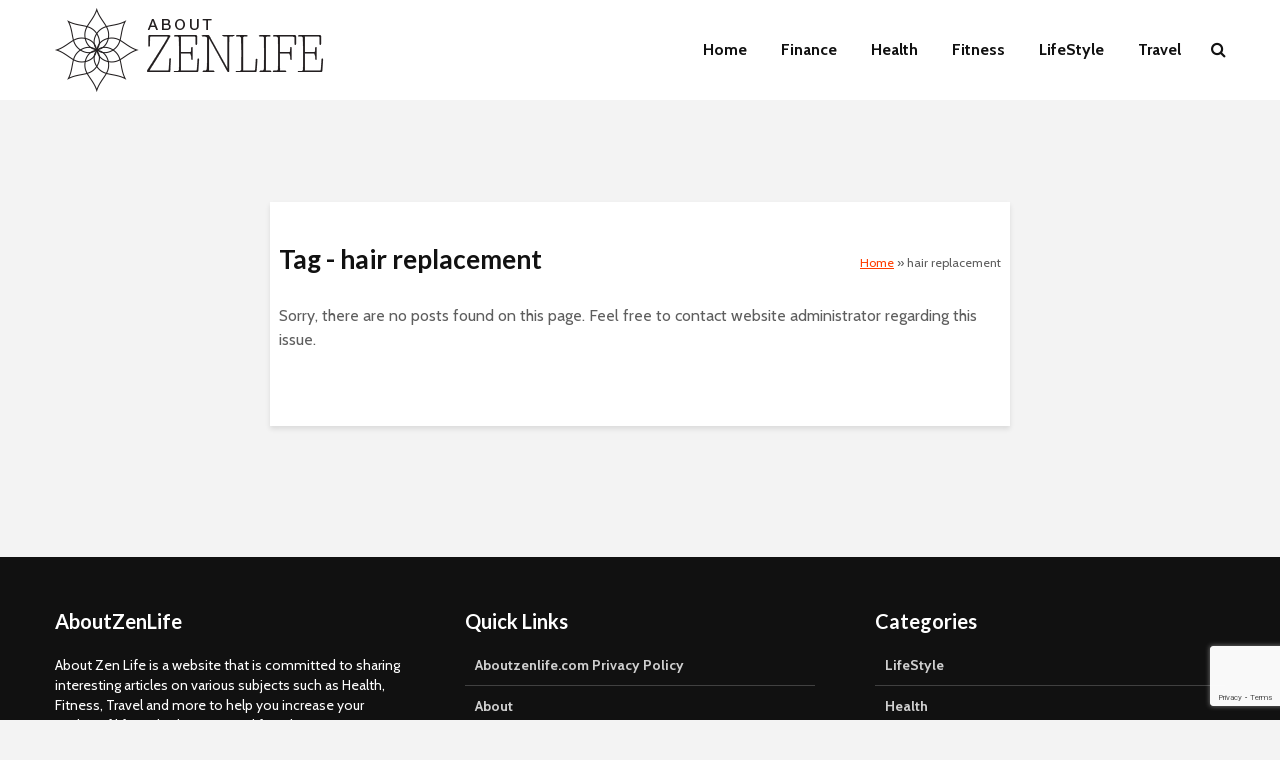

--- FILE ---
content_type: text/html; charset=utf-8
request_url: https://www.google.com/recaptcha/api2/anchor?ar=1&k=6Leo36MZAAAAAEiDdV63gCaPq0HWVFhPBIon-uqf&co=aHR0cHM6Ly9hYm91dHplbmxpZmUuY29tOjQ0Mw..&hl=en&v=PoyoqOPhxBO7pBk68S4YbpHZ&size=invisible&anchor-ms=20000&execute-ms=30000&cb=opsjbzqhci
body_size: 48775
content:
<!DOCTYPE HTML><html dir="ltr" lang="en"><head><meta http-equiv="Content-Type" content="text/html; charset=UTF-8">
<meta http-equiv="X-UA-Compatible" content="IE=edge">
<title>reCAPTCHA</title>
<style type="text/css">
/* cyrillic-ext */
@font-face {
  font-family: 'Roboto';
  font-style: normal;
  font-weight: 400;
  font-stretch: 100%;
  src: url(//fonts.gstatic.com/s/roboto/v48/KFO7CnqEu92Fr1ME7kSn66aGLdTylUAMa3GUBHMdazTgWw.woff2) format('woff2');
  unicode-range: U+0460-052F, U+1C80-1C8A, U+20B4, U+2DE0-2DFF, U+A640-A69F, U+FE2E-FE2F;
}
/* cyrillic */
@font-face {
  font-family: 'Roboto';
  font-style: normal;
  font-weight: 400;
  font-stretch: 100%;
  src: url(//fonts.gstatic.com/s/roboto/v48/KFO7CnqEu92Fr1ME7kSn66aGLdTylUAMa3iUBHMdazTgWw.woff2) format('woff2');
  unicode-range: U+0301, U+0400-045F, U+0490-0491, U+04B0-04B1, U+2116;
}
/* greek-ext */
@font-face {
  font-family: 'Roboto';
  font-style: normal;
  font-weight: 400;
  font-stretch: 100%;
  src: url(//fonts.gstatic.com/s/roboto/v48/KFO7CnqEu92Fr1ME7kSn66aGLdTylUAMa3CUBHMdazTgWw.woff2) format('woff2');
  unicode-range: U+1F00-1FFF;
}
/* greek */
@font-face {
  font-family: 'Roboto';
  font-style: normal;
  font-weight: 400;
  font-stretch: 100%;
  src: url(//fonts.gstatic.com/s/roboto/v48/KFO7CnqEu92Fr1ME7kSn66aGLdTylUAMa3-UBHMdazTgWw.woff2) format('woff2');
  unicode-range: U+0370-0377, U+037A-037F, U+0384-038A, U+038C, U+038E-03A1, U+03A3-03FF;
}
/* math */
@font-face {
  font-family: 'Roboto';
  font-style: normal;
  font-weight: 400;
  font-stretch: 100%;
  src: url(//fonts.gstatic.com/s/roboto/v48/KFO7CnqEu92Fr1ME7kSn66aGLdTylUAMawCUBHMdazTgWw.woff2) format('woff2');
  unicode-range: U+0302-0303, U+0305, U+0307-0308, U+0310, U+0312, U+0315, U+031A, U+0326-0327, U+032C, U+032F-0330, U+0332-0333, U+0338, U+033A, U+0346, U+034D, U+0391-03A1, U+03A3-03A9, U+03B1-03C9, U+03D1, U+03D5-03D6, U+03F0-03F1, U+03F4-03F5, U+2016-2017, U+2034-2038, U+203C, U+2040, U+2043, U+2047, U+2050, U+2057, U+205F, U+2070-2071, U+2074-208E, U+2090-209C, U+20D0-20DC, U+20E1, U+20E5-20EF, U+2100-2112, U+2114-2115, U+2117-2121, U+2123-214F, U+2190, U+2192, U+2194-21AE, U+21B0-21E5, U+21F1-21F2, U+21F4-2211, U+2213-2214, U+2216-22FF, U+2308-230B, U+2310, U+2319, U+231C-2321, U+2336-237A, U+237C, U+2395, U+239B-23B7, U+23D0, U+23DC-23E1, U+2474-2475, U+25AF, U+25B3, U+25B7, U+25BD, U+25C1, U+25CA, U+25CC, U+25FB, U+266D-266F, U+27C0-27FF, U+2900-2AFF, U+2B0E-2B11, U+2B30-2B4C, U+2BFE, U+3030, U+FF5B, U+FF5D, U+1D400-1D7FF, U+1EE00-1EEFF;
}
/* symbols */
@font-face {
  font-family: 'Roboto';
  font-style: normal;
  font-weight: 400;
  font-stretch: 100%;
  src: url(//fonts.gstatic.com/s/roboto/v48/KFO7CnqEu92Fr1ME7kSn66aGLdTylUAMaxKUBHMdazTgWw.woff2) format('woff2');
  unicode-range: U+0001-000C, U+000E-001F, U+007F-009F, U+20DD-20E0, U+20E2-20E4, U+2150-218F, U+2190, U+2192, U+2194-2199, U+21AF, U+21E6-21F0, U+21F3, U+2218-2219, U+2299, U+22C4-22C6, U+2300-243F, U+2440-244A, U+2460-24FF, U+25A0-27BF, U+2800-28FF, U+2921-2922, U+2981, U+29BF, U+29EB, U+2B00-2BFF, U+4DC0-4DFF, U+FFF9-FFFB, U+10140-1018E, U+10190-1019C, U+101A0, U+101D0-101FD, U+102E0-102FB, U+10E60-10E7E, U+1D2C0-1D2D3, U+1D2E0-1D37F, U+1F000-1F0FF, U+1F100-1F1AD, U+1F1E6-1F1FF, U+1F30D-1F30F, U+1F315, U+1F31C, U+1F31E, U+1F320-1F32C, U+1F336, U+1F378, U+1F37D, U+1F382, U+1F393-1F39F, U+1F3A7-1F3A8, U+1F3AC-1F3AF, U+1F3C2, U+1F3C4-1F3C6, U+1F3CA-1F3CE, U+1F3D4-1F3E0, U+1F3ED, U+1F3F1-1F3F3, U+1F3F5-1F3F7, U+1F408, U+1F415, U+1F41F, U+1F426, U+1F43F, U+1F441-1F442, U+1F444, U+1F446-1F449, U+1F44C-1F44E, U+1F453, U+1F46A, U+1F47D, U+1F4A3, U+1F4B0, U+1F4B3, U+1F4B9, U+1F4BB, U+1F4BF, U+1F4C8-1F4CB, U+1F4D6, U+1F4DA, U+1F4DF, U+1F4E3-1F4E6, U+1F4EA-1F4ED, U+1F4F7, U+1F4F9-1F4FB, U+1F4FD-1F4FE, U+1F503, U+1F507-1F50B, U+1F50D, U+1F512-1F513, U+1F53E-1F54A, U+1F54F-1F5FA, U+1F610, U+1F650-1F67F, U+1F687, U+1F68D, U+1F691, U+1F694, U+1F698, U+1F6AD, U+1F6B2, U+1F6B9-1F6BA, U+1F6BC, U+1F6C6-1F6CF, U+1F6D3-1F6D7, U+1F6E0-1F6EA, U+1F6F0-1F6F3, U+1F6F7-1F6FC, U+1F700-1F7FF, U+1F800-1F80B, U+1F810-1F847, U+1F850-1F859, U+1F860-1F887, U+1F890-1F8AD, U+1F8B0-1F8BB, U+1F8C0-1F8C1, U+1F900-1F90B, U+1F93B, U+1F946, U+1F984, U+1F996, U+1F9E9, U+1FA00-1FA6F, U+1FA70-1FA7C, U+1FA80-1FA89, U+1FA8F-1FAC6, U+1FACE-1FADC, U+1FADF-1FAE9, U+1FAF0-1FAF8, U+1FB00-1FBFF;
}
/* vietnamese */
@font-face {
  font-family: 'Roboto';
  font-style: normal;
  font-weight: 400;
  font-stretch: 100%;
  src: url(//fonts.gstatic.com/s/roboto/v48/KFO7CnqEu92Fr1ME7kSn66aGLdTylUAMa3OUBHMdazTgWw.woff2) format('woff2');
  unicode-range: U+0102-0103, U+0110-0111, U+0128-0129, U+0168-0169, U+01A0-01A1, U+01AF-01B0, U+0300-0301, U+0303-0304, U+0308-0309, U+0323, U+0329, U+1EA0-1EF9, U+20AB;
}
/* latin-ext */
@font-face {
  font-family: 'Roboto';
  font-style: normal;
  font-weight: 400;
  font-stretch: 100%;
  src: url(//fonts.gstatic.com/s/roboto/v48/KFO7CnqEu92Fr1ME7kSn66aGLdTylUAMa3KUBHMdazTgWw.woff2) format('woff2');
  unicode-range: U+0100-02BA, U+02BD-02C5, U+02C7-02CC, U+02CE-02D7, U+02DD-02FF, U+0304, U+0308, U+0329, U+1D00-1DBF, U+1E00-1E9F, U+1EF2-1EFF, U+2020, U+20A0-20AB, U+20AD-20C0, U+2113, U+2C60-2C7F, U+A720-A7FF;
}
/* latin */
@font-face {
  font-family: 'Roboto';
  font-style: normal;
  font-weight: 400;
  font-stretch: 100%;
  src: url(//fonts.gstatic.com/s/roboto/v48/KFO7CnqEu92Fr1ME7kSn66aGLdTylUAMa3yUBHMdazQ.woff2) format('woff2');
  unicode-range: U+0000-00FF, U+0131, U+0152-0153, U+02BB-02BC, U+02C6, U+02DA, U+02DC, U+0304, U+0308, U+0329, U+2000-206F, U+20AC, U+2122, U+2191, U+2193, U+2212, U+2215, U+FEFF, U+FFFD;
}
/* cyrillic-ext */
@font-face {
  font-family: 'Roboto';
  font-style: normal;
  font-weight: 500;
  font-stretch: 100%;
  src: url(//fonts.gstatic.com/s/roboto/v48/KFO7CnqEu92Fr1ME7kSn66aGLdTylUAMa3GUBHMdazTgWw.woff2) format('woff2');
  unicode-range: U+0460-052F, U+1C80-1C8A, U+20B4, U+2DE0-2DFF, U+A640-A69F, U+FE2E-FE2F;
}
/* cyrillic */
@font-face {
  font-family: 'Roboto';
  font-style: normal;
  font-weight: 500;
  font-stretch: 100%;
  src: url(//fonts.gstatic.com/s/roboto/v48/KFO7CnqEu92Fr1ME7kSn66aGLdTylUAMa3iUBHMdazTgWw.woff2) format('woff2');
  unicode-range: U+0301, U+0400-045F, U+0490-0491, U+04B0-04B1, U+2116;
}
/* greek-ext */
@font-face {
  font-family: 'Roboto';
  font-style: normal;
  font-weight: 500;
  font-stretch: 100%;
  src: url(//fonts.gstatic.com/s/roboto/v48/KFO7CnqEu92Fr1ME7kSn66aGLdTylUAMa3CUBHMdazTgWw.woff2) format('woff2');
  unicode-range: U+1F00-1FFF;
}
/* greek */
@font-face {
  font-family: 'Roboto';
  font-style: normal;
  font-weight: 500;
  font-stretch: 100%;
  src: url(//fonts.gstatic.com/s/roboto/v48/KFO7CnqEu92Fr1ME7kSn66aGLdTylUAMa3-UBHMdazTgWw.woff2) format('woff2');
  unicode-range: U+0370-0377, U+037A-037F, U+0384-038A, U+038C, U+038E-03A1, U+03A3-03FF;
}
/* math */
@font-face {
  font-family: 'Roboto';
  font-style: normal;
  font-weight: 500;
  font-stretch: 100%;
  src: url(//fonts.gstatic.com/s/roboto/v48/KFO7CnqEu92Fr1ME7kSn66aGLdTylUAMawCUBHMdazTgWw.woff2) format('woff2');
  unicode-range: U+0302-0303, U+0305, U+0307-0308, U+0310, U+0312, U+0315, U+031A, U+0326-0327, U+032C, U+032F-0330, U+0332-0333, U+0338, U+033A, U+0346, U+034D, U+0391-03A1, U+03A3-03A9, U+03B1-03C9, U+03D1, U+03D5-03D6, U+03F0-03F1, U+03F4-03F5, U+2016-2017, U+2034-2038, U+203C, U+2040, U+2043, U+2047, U+2050, U+2057, U+205F, U+2070-2071, U+2074-208E, U+2090-209C, U+20D0-20DC, U+20E1, U+20E5-20EF, U+2100-2112, U+2114-2115, U+2117-2121, U+2123-214F, U+2190, U+2192, U+2194-21AE, U+21B0-21E5, U+21F1-21F2, U+21F4-2211, U+2213-2214, U+2216-22FF, U+2308-230B, U+2310, U+2319, U+231C-2321, U+2336-237A, U+237C, U+2395, U+239B-23B7, U+23D0, U+23DC-23E1, U+2474-2475, U+25AF, U+25B3, U+25B7, U+25BD, U+25C1, U+25CA, U+25CC, U+25FB, U+266D-266F, U+27C0-27FF, U+2900-2AFF, U+2B0E-2B11, U+2B30-2B4C, U+2BFE, U+3030, U+FF5B, U+FF5D, U+1D400-1D7FF, U+1EE00-1EEFF;
}
/* symbols */
@font-face {
  font-family: 'Roboto';
  font-style: normal;
  font-weight: 500;
  font-stretch: 100%;
  src: url(//fonts.gstatic.com/s/roboto/v48/KFO7CnqEu92Fr1ME7kSn66aGLdTylUAMaxKUBHMdazTgWw.woff2) format('woff2');
  unicode-range: U+0001-000C, U+000E-001F, U+007F-009F, U+20DD-20E0, U+20E2-20E4, U+2150-218F, U+2190, U+2192, U+2194-2199, U+21AF, U+21E6-21F0, U+21F3, U+2218-2219, U+2299, U+22C4-22C6, U+2300-243F, U+2440-244A, U+2460-24FF, U+25A0-27BF, U+2800-28FF, U+2921-2922, U+2981, U+29BF, U+29EB, U+2B00-2BFF, U+4DC0-4DFF, U+FFF9-FFFB, U+10140-1018E, U+10190-1019C, U+101A0, U+101D0-101FD, U+102E0-102FB, U+10E60-10E7E, U+1D2C0-1D2D3, U+1D2E0-1D37F, U+1F000-1F0FF, U+1F100-1F1AD, U+1F1E6-1F1FF, U+1F30D-1F30F, U+1F315, U+1F31C, U+1F31E, U+1F320-1F32C, U+1F336, U+1F378, U+1F37D, U+1F382, U+1F393-1F39F, U+1F3A7-1F3A8, U+1F3AC-1F3AF, U+1F3C2, U+1F3C4-1F3C6, U+1F3CA-1F3CE, U+1F3D4-1F3E0, U+1F3ED, U+1F3F1-1F3F3, U+1F3F5-1F3F7, U+1F408, U+1F415, U+1F41F, U+1F426, U+1F43F, U+1F441-1F442, U+1F444, U+1F446-1F449, U+1F44C-1F44E, U+1F453, U+1F46A, U+1F47D, U+1F4A3, U+1F4B0, U+1F4B3, U+1F4B9, U+1F4BB, U+1F4BF, U+1F4C8-1F4CB, U+1F4D6, U+1F4DA, U+1F4DF, U+1F4E3-1F4E6, U+1F4EA-1F4ED, U+1F4F7, U+1F4F9-1F4FB, U+1F4FD-1F4FE, U+1F503, U+1F507-1F50B, U+1F50D, U+1F512-1F513, U+1F53E-1F54A, U+1F54F-1F5FA, U+1F610, U+1F650-1F67F, U+1F687, U+1F68D, U+1F691, U+1F694, U+1F698, U+1F6AD, U+1F6B2, U+1F6B9-1F6BA, U+1F6BC, U+1F6C6-1F6CF, U+1F6D3-1F6D7, U+1F6E0-1F6EA, U+1F6F0-1F6F3, U+1F6F7-1F6FC, U+1F700-1F7FF, U+1F800-1F80B, U+1F810-1F847, U+1F850-1F859, U+1F860-1F887, U+1F890-1F8AD, U+1F8B0-1F8BB, U+1F8C0-1F8C1, U+1F900-1F90B, U+1F93B, U+1F946, U+1F984, U+1F996, U+1F9E9, U+1FA00-1FA6F, U+1FA70-1FA7C, U+1FA80-1FA89, U+1FA8F-1FAC6, U+1FACE-1FADC, U+1FADF-1FAE9, U+1FAF0-1FAF8, U+1FB00-1FBFF;
}
/* vietnamese */
@font-face {
  font-family: 'Roboto';
  font-style: normal;
  font-weight: 500;
  font-stretch: 100%;
  src: url(//fonts.gstatic.com/s/roboto/v48/KFO7CnqEu92Fr1ME7kSn66aGLdTylUAMa3OUBHMdazTgWw.woff2) format('woff2');
  unicode-range: U+0102-0103, U+0110-0111, U+0128-0129, U+0168-0169, U+01A0-01A1, U+01AF-01B0, U+0300-0301, U+0303-0304, U+0308-0309, U+0323, U+0329, U+1EA0-1EF9, U+20AB;
}
/* latin-ext */
@font-face {
  font-family: 'Roboto';
  font-style: normal;
  font-weight: 500;
  font-stretch: 100%;
  src: url(//fonts.gstatic.com/s/roboto/v48/KFO7CnqEu92Fr1ME7kSn66aGLdTylUAMa3KUBHMdazTgWw.woff2) format('woff2');
  unicode-range: U+0100-02BA, U+02BD-02C5, U+02C7-02CC, U+02CE-02D7, U+02DD-02FF, U+0304, U+0308, U+0329, U+1D00-1DBF, U+1E00-1E9F, U+1EF2-1EFF, U+2020, U+20A0-20AB, U+20AD-20C0, U+2113, U+2C60-2C7F, U+A720-A7FF;
}
/* latin */
@font-face {
  font-family: 'Roboto';
  font-style: normal;
  font-weight: 500;
  font-stretch: 100%;
  src: url(//fonts.gstatic.com/s/roboto/v48/KFO7CnqEu92Fr1ME7kSn66aGLdTylUAMa3yUBHMdazQ.woff2) format('woff2');
  unicode-range: U+0000-00FF, U+0131, U+0152-0153, U+02BB-02BC, U+02C6, U+02DA, U+02DC, U+0304, U+0308, U+0329, U+2000-206F, U+20AC, U+2122, U+2191, U+2193, U+2212, U+2215, U+FEFF, U+FFFD;
}
/* cyrillic-ext */
@font-face {
  font-family: 'Roboto';
  font-style: normal;
  font-weight: 900;
  font-stretch: 100%;
  src: url(//fonts.gstatic.com/s/roboto/v48/KFO7CnqEu92Fr1ME7kSn66aGLdTylUAMa3GUBHMdazTgWw.woff2) format('woff2');
  unicode-range: U+0460-052F, U+1C80-1C8A, U+20B4, U+2DE0-2DFF, U+A640-A69F, U+FE2E-FE2F;
}
/* cyrillic */
@font-face {
  font-family: 'Roboto';
  font-style: normal;
  font-weight: 900;
  font-stretch: 100%;
  src: url(//fonts.gstatic.com/s/roboto/v48/KFO7CnqEu92Fr1ME7kSn66aGLdTylUAMa3iUBHMdazTgWw.woff2) format('woff2');
  unicode-range: U+0301, U+0400-045F, U+0490-0491, U+04B0-04B1, U+2116;
}
/* greek-ext */
@font-face {
  font-family: 'Roboto';
  font-style: normal;
  font-weight: 900;
  font-stretch: 100%;
  src: url(//fonts.gstatic.com/s/roboto/v48/KFO7CnqEu92Fr1ME7kSn66aGLdTylUAMa3CUBHMdazTgWw.woff2) format('woff2');
  unicode-range: U+1F00-1FFF;
}
/* greek */
@font-face {
  font-family: 'Roboto';
  font-style: normal;
  font-weight: 900;
  font-stretch: 100%;
  src: url(//fonts.gstatic.com/s/roboto/v48/KFO7CnqEu92Fr1ME7kSn66aGLdTylUAMa3-UBHMdazTgWw.woff2) format('woff2');
  unicode-range: U+0370-0377, U+037A-037F, U+0384-038A, U+038C, U+038E-03A1, U+03A3-03FF;
}
/* math */
@font-face {
  font-family: 'Roboto';
  font-style: normal;
  font-weight: 900;
  font-stretch: 100%;
  src: url(//fonts.gstatic.com/s/roboto/v48/KFO7CnqEu92Fr1ME7kSn66aGLdTylUAMawCUBHMdazTgWw.woff2) format('woff2');
  unicode-range: U+0302-0303, U+0305, U+0307-0308, U+0310, U+0312, U+0315, U+031A, U+0326-0327, U+032C, U+032F-0330, U+0332-0333, U+0338, U+033A, U+0346, U+034D, U+0391-03A1, U+03A3-03A9, U+03B1-03C9, U+03D1, U+03D5-03D6, U+03F0-03F1, U+03F4-03F5, U+2016-2017, U+2034-2038, U+203C, U+2040, U+2043, U+2047, U+2050, U+2057, U+205F, U+2070-2071, U+2074-208E, U+2090-209C, U+20D0-20DC, U+20E1, U+20E5-20EF, U+2100-2112, U+2114-2115, U+2117-2121, U+2123-214F, U+2190, U+2192, U+2194-21AE, U+21B0-21E5, U+21F1-21F2, U+21F4-2211, U+2213-2214, U+2216-22FF, U+2308-230B, U+2310, U+2319, U+231C-2321, U+2336-237A, U+237C, U+2395, U+239B-23B7, U+23D0, U+23DC-23E1, U+2474-2475, U+25AF, U+25B3, U+25B7, U+25BD, U+25C1, U+25CA, U+25CC, U+25FB, U+266D-266F, U+27C0-27FF, U+2900-2AFF, U+2B0E-2B11, U+2B30-2B4C, U+2BFE, U+3030, U+FF5B, U+FF5D, U+1D400-1D7FF, U+1EE00-1EEFF;
}
/* symbols */
@font-face {
  font-family: 'Roboto';
  font-style: normal;
  font-weight: 900;
  font-stretch: 100%;
  src: url(//fonts.gstatic.com/s/roboto/v48/KFO7CnqEu92Fr1ME7kSn66aGLdTylUAMaxKUBHMdazTgWw.woff2) format('woff2');
  unicode-range: U+0001-000C, U+000E-001F, U+007F-009F, U+20DD-20E0, U+20E2-20E4, U+2150-218F, U+2190, U+2192, U+2194-2199, U+21AF, U+21E6-21F0, U+21F3, U+2218-2219, U+2299, U+22C4-22C6, U+2300-243F, U+2440-244A, U+2460-24FF, U+25A0-27BF, U+2800-28FF, U+2921-2922, U+2981, U+29BF, U+29EB, U+2B00-2BFF, U+4DC0-4DFF, U+FFF9-FFFB, U+10140-1018E, U+10190-1019C, U+101A0, U+101D0-101FD, U+102E0-102FB, U+10E60-10E7E, U+1D2C0-1D2D3, U+1D2E0-1D37F, U+1F000-1F0FF, U+1F100-1F1AD, U+1F1E6-1F1FF, U+1F30D-1F30F, U+1F315, U+1F31C, U+1F31E, U+1F320-1F32C, U+1F336, U+1F378, U+1F37D, U+1F382, U+1F393-1F39F, U+1F3A7-1F3A8, U+1F3AC-1F3AF, U+1F3C2, U+1F3C4-1F3C6, U+1F3CA-1F3CE, U+1F3D4-1F3E0, U+1F3ED, U+1F3F1-1F3F3, U+1F3F5-1F3F7, U+1F408, U+1F415, U+1F41F, U+1F426, U+1F43F, U+1F441-1F442, U+1F444, U+1F446-1F449, U+1F44C-1F44E, U+1F453, U+1F46A, U+1F47D, U+1F4A3, U+1F4B0, U+1F4B3, U+1F4B9, U+1F4BB, U+1F4BF, U+1F4C8-1F4CB, U+1F4D6, U+1F4DA, U+1F4DF, U+1F4E3-1F4E6, U+1F4EA-1F4ED, U+1F4F7, U+1F4F9-1F4FB, U+1F4FD-1F4FE, U+1F503, U+1F507-1F50B, U+1F50D, U+1F512-1F513, U+1F53E-1F54A, U+1F54F-1F5FA, U+1F610, U+1F650-1F67F, U+1F687, U+1F68D, U+1F691, U+1F694, U+1F698, U+1F6AD, U+1F6B2, U+1F6B9-1F6BA, U+1F6BC, U+1F6C6-1F6CF, U+1F6D3-1F6D7, U+1F6E0-1F6EA, U+1F6F0-1F6F3, U+1F6F7-1F6FC, U+1F700-1F7FF, U+1F800-1F80B, U+1F810-1F847, U+1F850-1F859, U+1F860-1F887, U+1F890-1F8AD, U+1F8B0-1F8BB, U+1F8C0-1F8C1, U+1F900-1F90B, U+1F93B, U+1F946, U+1F984, U+1F996, U+1F9E9, U+1FA00-1FA6F, U+1FA70-1FA7C, U+1FA80-1FA89, U+1FA8F-1FAC6, U+1FACE-1FADC, U+1FADF-1FAE9, U+1FAF0-1FAF8, U+1FB00-1FBFF;
}
/* vietnamese */
@font-face {
  font-family: 'Roboto';
  font-style: normal;
  font-weight: 900;
  font-stretch: 100%;
  src: url(//fonts.gstatic.com/s/roboto/v48/KFO7CnqEu92Fr1ME7kSn66aGLdTylUAMa3OUBHMdazTgWw.woff2) format('woff2');
  unicode-range: U+0102-0103, U+0110-0111, U+0128-0129, U+0168-0169, U+01A0-01A1, U+01AF-01B0, U+0300-0301, U+0303-0304, U+0308-0309, U+0323, U+0329, U+1EA0-1EF9, U+20AB;
}
/* latin-ext */
@font-face {
  font-family: 'Roboto';
  font-style: normal;
  font-weight: 900;
  font-stretch: 100%;
  src: url(//fonts.gstatic.com/s/roboto/v48/KFO7CnqEu92Fr1ME7kSn66aGLdTylUAMa3KUBHMdazTgWw.woff2) format('woff2');
  unicode-range: U+0100-02BA, U+02BD-02C5, U+02C7-02CC, U+02CE-02D7, U+02DD-02FF, U+0304, U+0308, U+0329, U+1D00-1DBF, U+1E00-1E9F, U+1EF2-1EFF, U+2020, U+20A0-20AB, U+20AD-20C0, U+2113, U+2C60-2C7F, U+A720-A7FF;
}
/* latin */
@font-face {
  font-family: 'Roboto';
  font-style: normal;
  font-weight: 900;
  font-stretch: 100%;
  src: url(//fonts.gstatic.com/s/roboto/v48/KFO7CnqEu92Fr1ME7kSn66aGLdTylUAMa3yUBHMdazQ.woff2) format('woff2');
  unicode-range: U+0000-00FF, U+0131, U+0152-0153, U+02BB-02BC, U+02C6, U+02DA, U+02DC, U+0304, U+0308, U+0329, U+2000-206F, U+20AC, U+2122, U+2191, U+2193, U+2212, U+2215, U+FEFF, U+FFFD;
}

</style>
<link rel="stylesheet" type="text/css" href="https://www.gstatic.com/recaptcha/releases/PoyoqOPhxBO7pBk68S4YbpHZ/styles__ltr.css">
<script nonce="5_pBedcnmwf7UVGtb8hOqQ" type="text/javascript">window['__recaptcha_api'] = 'https://www.google.com/recaptcha/api2/';</script>
<script type="text/javascript" src="https://www.gstatic.com/recaptcha/releases/PoyoqOPhxBO7pBk68S4YbpHZ/recaptcha__en.js" nonce="5_pBedcnmwf7UVGtb8hOqQ">
      
    </script></head>
<body><div id="rc-anchor-alert" class="rc-anchor-alert"></div>
<input type="hidden" id="recaptcha-token" value="[base64]">
<script type="text/javascript" nonce="5_pBedcnmwf7UVGtb8hOqQ">
      recaptcha.anchor.Main.init("[\x22ainput\x22,[\x22bgdata\x22,\x22\x22,\[base64]/[base64]/[base64]/ZyhXLGgpOnEoW04sMjEsbF0sVywwKSxoKSxmYWxzZSxmYWxzZSl9Y2F0Y2goayl7RygzNTgsVyk/[base64]/[base64]/[base64]/[base64]/[base64]/[base64]/[base64]/bmV3IEJbT10oRFswXSk6dz09Mj9uZXcgQltPXShEWzBdLERbMV0pOnc9PTM/bmV3IEJbT10oRFswXSxEWzFdLERbMl0pOnc9PTQ/[base64]/[base64]/[base64]/[base64]/[base64]\\u003d\x22,\[base64]\\u003d\\u003d\x22,\x22w5bCtkLCp8OjJsOCHsO0RC7CqsKZUsKJM11GwrNOw5nDnk3DncOlw5RQwrIwZW16w4LDtMOow6/DmMOnwoHDnsKiw4YlwohAL8KQQMOBw4nCrMK3w4TDhMKUwoczw5TDnSdhXXElbcO4w6c5w7/CiGzDtjXDpcOCwp7DphTCusOJwpBGw5rDkFLDuiMbw7RDAMKrTsKbYUfDiMKwwqccKsKxTxkXfMKFwppkw6/[base64]/dsKWwp3CpMOdHRIOT8Ohw7jDvk04QsKhw5/[base64]/[base64]/[base64]/woYdMsOfwrJ9WsK5FwzCi8ODCyXDr0DCpBzCjRvClcObw4UXwpfDgnpVPT9zw5vDhGnCoTdjJF9OKcKdZMKeWULDtcOfEEI9RhLDgWrDh8O1w4EFwqnDrcKEwrtYw7hrw5LCpzTDhsK0U3bCq3fCj0NPw6bDj8KYw4BNeMKJwpTCg38FwqTCjsK+wqk/w6vCtElAGsO2bDvDucKBIMOlwqZmw48pHk/DvsKyFQvCm1dgwpYcZsOFwoPDmQDCo8KjwoBkw73Dugoxw48Rw7LDjyfDtmrDkcKHw5nCiwrDhsKLwoHChMOtwo4rw5/DuS9qdRJGwpdjUcKbT8KKGMOiwrhefg3Dv2bDrFPDvMOaHHfDncKMwpDCtw8zw4vCisOHBgDCm2AWa8K0RFzDtEQ0Jk5FCcOXPgEbQUXCjWvDhVHDs8KvwqPDsMOkRMOiMFPDhcKzeVR4QcKcwpJZAgbDu1x7D8Kww5vCkMO5IcO8w5/CqHDDmMOxw6FWwqfDhjfDgcOZw7lewqktwrnDgMO3P8Kww4phwovDmlPDo0d7wpfDrSXDq3TDhcKbPcKpX8KoODliwoxNwoMbwp/DshJJcC0nwrpJNsKqLEIvwqTCt04nGD3CqsOpMMOGw4ptwqvCgcOFdMKAw6vDjcK3clDCg8KNbsOhw5TDsXNXwq4Ow5TCqsKROVUFwq/[base64]/CsMOxw5s6bVHCqMKEX8OcHRXDtQbDvm/CjMKxFx/[base64]/Cn8OdwoPCpDnDi07Dh8OxwqrCoMKlTcOmwp1zM0FaRivCpk3CtGRzw4vDo8OQfS4nHsO2wqrCuk3CngVAwpLDmUFTcMK9A3fCpQfCksKAM8O6BCjDn8OHXcKFI8KNwoTDtQQ7CV/DlicEwrF5wpzDgMKJXMKXBsKLLcOyw7fDjcKbwrpcw6gGwrXDvEbCqzQve3Fdw4w6w6PCtT4kSVh0fhlIwpM2eWRbLMOzwq3Cj33DjCIgSsO6w5xewoQCwqPCvcK2wpcoNjXDmsK5Mw/ClWw2woMUwozCq8K8OcKbwrBrwqnCq0gQGsOTw4HDjlnDoyLDjMKNw5NAwpdvNFBEwoPDhMK3w7/CpD5aw4zCocK/w7hbD3lgw63Dkl/CnH5Zw5vDpxLDiTdfw4rDmhDCjHkuwpjCihnDpsOYEsOZc8K+wpLDjBfCjMOQIMO3cXFPwpbDiG/ChsK3wrfDmcKfPsOwwo/[base64]/[base64]/[base64]/wrg9w7TClcKVw55iInx8fcKOOMK9AMO+wpZ0w4HCsMKdw7EbEgEzDcK/[base64]/CnTnCiAVrw47DjcK5wrfCgMK6w5PDvBvCrHjDu8OTZcKPw6/[base64]/DtGErw49XeB/[base64]/aTfDmsOIw5TDpS5TC8KVwqDDocOkwpbCq8KhMBzCqlDDscOcTcOLw6VnehUlcxPDvn1iwpfDt35/fsOHwpDCnMOMchQRwrAIwrnDpnXDvm5aw401XcKbDAFCw6bDrHLCqzpTe23CvRNoU8KqNMO0wpzDmFQZwqZuGMOTw5zDl8KbJ8KBw7fDvsKNw6pdw7IFTcO3wrrCp8KuRB9daMOXVsOqBcOgwqZOU1hlwrcBwooUUnZabTXDtFpFCMKFbC4qfU04w6FcI8Knw5/CksObEjUlw79kJsKrNcOewpEfNVfCnmdqIsKpIW7DvcOCScKQwqt9CMO3w6bDlAoOw6kKw7J4XMKEFibCv8OsL8KNwr/[base64]/QSnDqRZLPkEew5XCjmTDjxDCt2vCn8ORwo3DmsOEN8OiC8OQwqNGZShkUsKWw5DCocKfHsKmFgliI8ORw7V3w7DDh0p7wqvDk8OAwrsGwrVTw4XClgbDm2TDm1nCrsKzZcKPTRhswoXDhF/[base64]/w6HDlVhPXQbDscKjAjVDwohlwpFlw7rCrywmwo3Dj8KkJxc2HBZDwqUMwo/DnzgyTMOWSRMqw7/[base64]/[base64]/w4HDk8ORwqY1N8O+wq9ew6fDm8OLYMOww6Zpwr0SF3VkXioCw5LCgMKcaMKMw5Aiw6HDrsKrOsORwonCuGbCgDHDn0oywoNyf8OZwo/DnsOSw43DnETCqj8fJMO0XyFPwpDCssK2T8OGw5xrwqQ0woTDvSHDsMKCAsORVwVBwptPw5krdnRYwpByw7bCgDMsw5NUXsKWwofCicOUwq12e8OCeRJDwqcJXcOMw6/DuAXDqkE4NENlwoMhw7HDjcO9w5PDpcK9w4rDk8KrWMODwqHCun4zJ8KOZcOiwrg2w6bDvcOLYGzCusOqciXDr8O6WsOIKSRDw4HDkADDt3nCgcOkw6zDjMK8LU9vLcK0wr1VZVU+wqvDsT8dRcOFw4PCosKGAk/Crxg/[base64]/DnsOVKhXDmMKqVcO8W0/[base64]/Dp0jDnlNVwrVnwrfDuHNabB3DohTDgAwSAH/DlkvDogzCtQ/DuDoGBSR6KwDDuSYCVUphw75uScOmRUslQkXDlWF8wqRJd8OkbMO2fVV2c8OMwprChlhCTsOLesObZ8Otw7cZw64Iw63CrEdcwpJYwozDvxLCh8OMCCDCigMYw6nCkcOfw5plwq56w6k5E8KlwpZlw6vDiXzDjl04ejpxwp/CpcKfS8O2T8O6TsOYw5jCqGnCr3HCosK2fGoFZ1TDvWpENsK2WAFNBMK3GMKva3sqPg0id8KUw6Q6w69dw6TDjcKeFcOrwr8iw6jDjUpTw7ttTcKew7AhNUsNwpg8DcOCwqVGOMKhw6bCrMODw7Ypwpkewr1JTmA1FsOZwpI4HMOfwr/DisKsw41yJ8KMLBMzwq0zHMKJw6rDoAB/wpDDokgKwoUUwpjDq8O4wpjCiMKKw7HDiHpFwqrCgD4jABrCusKLw4diP05vAUfDkgDCpEBUwqRcwrrDvVMjw4vCrRbDtFnDjMK+RCDDlWLChzshdxnCisKWUAhsw4fDv0jDrg/DuQJ5w5vCjMOcwqjDnTJKw50sSsOrc8Otw4DCjsO3UsKkUcKTwrfDpMKZBcOEJ8KOJ8OGwoPCisK/w5ACwpPDlQoRw4Z6wp40w6p8wpDDqkbDrCHCkcOBwpLDgDwmwoDDi8KjI35fwqPDgUjCsSPDtmPDuU5PwooIw7Eew7guDRRZG3tjAcOKCsO7wq0Gw4TCoXxKKTcHw6LCtsOkLMO/BUlAwonDm8Klw7HDoMO+woQswr7Ds8OuKMK6w7zCi8OZaBQiw4PCh3fClB/Dp1TCnTHCp2zCpVAjRSc4wrBJwrrDiWh/wr3CmcO9wrDDt8OUwoMAwpYGBcO+woBzJkQJw5ItJcK9wqdkwog8Pk9Vw4ADfFbCo8O1J3sJwonDo3HDnsKiwovCjsKJwpzDvcKsJMKBAsK3wrQADRwBDCnCkMKLbMO0QsKkdsKVw6zDgxLCoXjDlWpeNHBtH8KyXBrCrALDtn/[base64]/[base64]/w5jCscOkwqEiNRpBMMOuJ8O1wp5Mcgwhw7F4w6HCgcO5w6w+wpLDghd/wozCj245w6nDicOiKXnCgMOwwr1Bw5HDojzCklTDkcKcw5NnwpPCj2fCl8OPwotUb8O1CHnCnsKYwoJ0fsKlZcK/wpBrwrMANMKaw5Viw6UQJCjCggIQwp9ZcRjClzFwYFjCthfCghUKwo8DwpbDsEdHa8O4WsK+O0fCvMOtwqHCuklnw5DDo8OqGsOTEsKAZ0MHwqjDucKoOMKDw6cDwokdwrnCtR/Co0wbTnQecMOSw5I8MMO7w7LCpsKYw4trSA9rwpDDohnCrsKDQEdGWEzCth7Clx8BR3Zqw4XDlUByXcKwbcKfI0bCjcOdw5LDgwnDuMOYLkDDm8Kuwok9w6s2SzlOTCXDvMKoDMOYKjpLPsO3wrhrwoDDmXHDox1iwoHDp8OnDsOVGXfDgDUuw7pdwrDDssK2XF/ChEJ6CMOswovDtMOBS8ORw6rCp1/CszMOFcKgcCd/c8K3asKcwr4Cw5YhwrfCjcKjw5rCtGcww47Cund4bMOIw6AkAcKEEEIhZsOtw4PDlcOEw6LCv3DCuMKRwobCqXDCuQ7DjBvDmsOpOnXDvm/[base64]/ChH5VK8Kcwr9GbnLCsQltw4fDmD3Dk8KgAMKJC8KmRMOrw4AHwqnCsMOGHcOWwrzCksOIW3o0wp4QwqPDmMOXVMO2wqd/woTDm8KIw6QTcUXCjsKoZsOqCMOSZ2V7w5lXdX0Xwp/[base64]/[base64]/PUJaw6V4AsKJwqEoK8K9w4sewrvCvnfClMOaTsO+b8KdQcK/c8K7GsOZwpRpQgTDqyTCszYEwpg2wr8xOQk8PMOcYsO/[base64]/Ctw4cdn9sBnQSw542eXoLEcOJOVkEM3HClcKTKMK8wpzClsO+w5rDlR8AEsKXwoDDsStHG8O2w71SU1rCiAF0SG4Yw5XCi8OawqfDn2LDtwwHDMK+X1g8worCsH91wo/Cp0PCqlczwpjCrgdOCX7DnT01wqfCmjzCssO4wqQ7AMKMwoMeLX/[base64]/DtMO/[base64]/DgcKuIMK+w7PCgcOZeUF+f8KWwr3Dg8K0w7PChsKIP0DClcO5w67CrlHDlQfDhRc1UTnDmMOgwqwBJsKZw4NdLcOhb8Ogw4lkZUPChjTClG7Dr07DlMODQSfDuAQJw5/DkCzCscO5B2pfw7jCscO4w4QJwrRuWlpOWiFdFsKCw79Cw781w6TDnSo3w4wHwqw6wo4Dwo/Dl8KaAcKQRmlOXMO0woNzDsKZw47Do8KNwoZEIsOIwq8uMWZWd8OCQVrCjsKRwoplw5Z4w5bDusOPIsK8aUXDi8OIwpoFBMOJdyV/GMK/SVY4YVIebMOENUrCoU3CokNSVkfCtVZtwoF5wrYFw6zCncKTw7fCv8KIaMK6Ck/DugzDqwUtesKRdMO7EB8cw5bCuDccRMOKw7NGwrw0wqpMwrEKwqTDusOPdMOyasO8dWdDwqlmw4xtw53DkGoJMlnDk1lMEkIYw79OdD0uwpJiaxnDscOHMVo+M1Q3w5TCozBwJsKYw5cAw7jCpsOSClVMw4vDnmRRw6sFRV/Cgh0xMsOdwowxwrjCrcOMVMOmCCDDpVNDwrnCq8ObM19GwpzCk2sJw6jCpFjDrcKWw5oWIcKqwqdHQ8O1KxfDsGxEwrBmw4A4wqPCpA/DlMKiBlXDszfDhlzChijChVhFwr8+AU3CoGXCvksBN8Kvw4zDt8KCUjLDp0Rlw5/Dl8O4wo15EmvDqsKEQ8KVZsOKwoJnAj7Ci8KoKjzDvcKuI3tvScOvw7nCshLCs8Kvw6zCnznCojEsw7DCicK/YsKbw5DCpMKNwrPCmX7DiSonHcOcC0XCjXrDi0cEBcOdDB8ew6tmPxlzBcO0wqXCusKwf8Kbw5nDn2IawqYMw7nCkFPDkcKUwp4owqPDvQ7DgTbDmF5UVMO6IgDCsjfDjQnCncOfw4oJw5rCtMOmNx/Drh8Gw5JuW8KHPUbDuD8EQGnDmcKEekh4woFEw5Itwoc+wpU0HsKoF8Kdw6UdwpAsBMKsfMOTwpoWw77DmmJewoVwwpDDlsKmwrrCsi5hworCicO+O8KQw4PCnsOXw44URTN3IMKJQsOJBCYhwqxJJsOEwq7DmREZGynCg8Kmw6pVD8KgOH/[base64]/DmmILDDRCGHQgOwLChjrCrlXCqgjCmMKGcQbCkSvDgUlhw7bCggwuwrtsw7HDvmTCsHNbcBDCvlQDw5fDt2jDvMOwTUzDm1xuw690GkfCvsKUwq0Pw73Cn1ULCFRKwp4JFcKOOn3ChMOAw4QbTsKoIsOgw507wqR1wogdw43DgsKMQCHCqh3CvMO7d8K/w6Qdw4LClMOaw5PDslDCh3rDqg02O8Kew6Qhw4Q7w5VbWMOpSsO7wrbClMOsATPCvVLCiMOFw6TCkiXCisKiwr0Gw7Zhwoliwp10fsKCVUfDlMKuYxB7d8Kjw7R/PFsUw6BzwqfDv3websO5woZ4w6lMF8KSUMKBwojDtMKCSkfCjyzCo1bDtcOmDcKaw4IbDCrDsT/CgMKLw4XCjcKXw6nDrVLChMOBw5rCkMOiwoPDqMOgQMK3I0g9FGDCssKGw6/DmyRiYiRSQcOKDDAbwovChAzDnsOYw5vDi8O7wqLCvQTDsw5Tw57CoQDClE0jw6bDj8K3acKnw7TDr8OEw7kmwpVew5nCtX0Aw4YBw6tBWsOVw6LDuMOtMsKWwrrClxXDu8KBwqTCg8KXWlrCsMOlw6UJw5sCw5s2w5w7w5TDvFbCv8Kqw5nDgMK/w6LDtcOZw7VFwozDphrCh182wpHDhy/[base64]/CsMKBwonCu8KyJMOfw5XDpcOAw6PCnHHDlGptwp7DjcKLwqMywrwww7TCjcOhw7E+dsO7KcO6asOjw7vCvF9ZYUBbw4HCmhkWwp3CvMOew45DIsObw5gOw5bChsKcw4Npwo03Ll8HKcKTw6F8wqtjZ0jDksKJBRY/w65LMknCjcOkw69LecKKwrTDmnEcw4JHw4HCs2fDkEliw4TDjT0zG0d2X3FvR8KtwosNwp8BXsO0wrRyw5t7YUfCtsKgw4IDw7J8A8Opw6HDkCMTwpPDumDDjg96Fk03w4ogR8KlAsKWw70hw5I0NcKRw4zCtG/Coj/Cs8O7w67CuMOkNCrDiC7CpQxrwrAgw6hPKxYLwq7Dv8KNClpaXMOlw4RfNkEmwroRPS3CtX51cMObwoUJwoZDK8OAJ8K9TUJswovCliAJVlQBRsKhw6E/cMOMw7PCtGN6wrnDiMOUwo5WwpFyw4zCgcKYwqDCuMO/OlTDuMK8wqtMwpxjwoh0w7J+Q8OMMsOkw48rw4EQGg7ChkbCusKmFcOlNjdbwq88P8OcSyvDu28FRsONesKOc8KoScOOw67DjMOGw7fCrsKsDcODU8O1wpDCmVoUw6vDmy/Di8OofkvChQk1MsOmB8Odw5bCvXYHasO2dsKGwrxvYsOGeiYoQ3/CgR8XwrzDo8K5w4JbwooCGgBsBDPCumvDuMO/w4c/XUx/wpbDpzXDgQFCLylUfcOtwrlUER1SLMOaw7TDhsO1CMK9w7NdQxgbCcKuw543OsOlw77ClMOcHMKzHy5+wrDClnXDjsK6EybCrcKZVW40w6/Dtn/[base64]/DjcKkw4LCv8Kqw4zCtAJ/Y8KfTMOLw7kNJMKgwrPDnsKQGsOxYMOAwqzDnFJ6w4EJw4XChMKHCsO8S2/DhcO3w4xXwqzCgsKjw7rDqk4LwqzDucO/[base64]/DkMKqM8O/LMO9wq7DtzItYwB4wpDCgcOxwohbw7bDsl/[base64]/DjcKpwrHDmz03IBDDv2HCksOow5rDsyTCqjbCjcKCQwvDi2zDjwHDoT/[base64]/Dt8Oxw6EDHMKxw7XDk8Olw77Ci8KXdsO/wpZIw54uwrvCi8Kuw6TDp8KUwp3DkMKiwpHCk2d/[base64]/DicOTZSLDs8Kxw457Q2fChcK7wp7DmUfDiVnDmnkNw5vCiMKnccKYd8KYIljDrsOqPcOswp3DgEnCrA8Aw6bCuMOIw4XCmV7Dvj7Dg8O4O8KWHEBsNsKLwo/DscKAwpgPw6rDisOQWsO7w5pAwoIGcQPDl8KJw6g7FQNDwppAHUPCrAbChhjCgwt6wqITeMK0wqPDpydbwqFqFFPDryXCu8O/HE17wqQ0UcKJwqE+Q8K5w6gvGxfCnWLDuwJTwoTDrsKOw4UJw7VRJy/DnMOcwo7Dsyw6wqDCgy/Cm8OAJn5Aw7dyKMOCw40oCsKIT8KQWcK9wpnCucKpwqkWOcOTw5B6OUbCjCZdZyjDpwhjXcKtJsO0Ng89w7pZwqvDlsKCGcOVw5HCjsOSQMOLLMOXXMOrwqbDtHHDrxoPYis5wq3CpcKaB8KDw4zCp8KHOHAfa3tpa8OfQXzDrsO0Jk7Cq2wPfMKowq/DgMO1w71Xd8KELMKfwocyw4I8dgfCmcOvw53CmsKqLG0Lwqh1w4bDn8KeRMKcF8OTdcKtOsKdAUIuwoJuB0YjVQPClHomwo/DpTgWwqdlCmVtcMOKLsKywpAXHcK8KhcQwo8LSsK2w6EFTsK2w7UUw7k6DgXDqsOgw6cmGsKSw49bUMO/[base64]/DtGUGwr5zwrjDi1t3aMKmw6jDvsODOcKbw5BDK3MVO8OPwonCnBjDmGrChMKsRW1TwoI1wrtqT8KeXxzCrcOSw5rCsSrCmURWw6/DvkrDlDnDhAYSwrrDj8K7w74lw7AFfcKALWTCqcKgEMOEwrvDkj1CwqrDocKZNBcSbMOuOkUyT8OfOGjDmMKKw53Dg2VUEDUBw4XCmMOnw6FGwojDqgTChylnw63CgAkUwrUGEjUgM3bCicK3wozCisKow6ZsOSfCk3h1wotpU8KuYcOqw4/[base64]/[base64]/DsgZbwpRmw4hFwrR4MMKKw4nDtcKRAMKwwoXCjyDDk8KILsOLwo3DvMOtw7XCrMKhw4l2wrsrw4Z1ZC/Cjw3DgVQ9UcKRSsKnYMKiw5fDnQdgw7tmYRrCr0ABw4gVKwXDiMOawo/DpsKQwrLCgw5Aw4LCuMOBHMOIw7Rew60qFsK8w4p5IcKqwoHDvmPCkMKXw7LCvQ4tOMKawoZTHxvDnsKIL0nDhcOIBXpxd3vDplLCtnl5w7off8KIUMOYwqXDjcKiHU3CoMOJwpbDpcKFw5p1w59+b8KXwo/Ct8Kww4LDhGjDp8KeYShoTVXDusOIwrkEKWMXwrnDlm5aY8K0w4c+QcKgQmbCtW7CjDvDmhAFVDbDpcOSw6N/H8ODSynChMK/EFZXwr3DvMKawo3DjnvDvVh5w60Ma8KXFMORTxIwwpzCnSjCm8ODBj7CtTBrwqzDr8O9wrcIJsOqQVnCksKXSG/[base64]/[base64]/RCnClcKSwr7Cj1bDvzB3w67CkMK3JMKDwonCk8O2w4x6wrRMNcOpDcKOIcOtwq7CgsOpw5nDolfDoR7Do8OsaMKcw57CtcKZcsOjwqI5ZgbCnVHDqltRwrvClk1kwojDhMOuL8KWV8OmNzvDr1zCl8OFOsOSwohJw7jCgsK5wq/[base64]/CosOyw5LDoTjChMKsNcK2XGpSSMKNPcO1wpDDkFHCj8O4OcKuFRzCk8KowoDDoMKvBxLCisOBf8KTwrlJw7LDt8OZwrvCv8OtZA/[base64]/DtgtswqttwrcEdcOpwoFaQBHCssKhPkwCw5DDmcKFw7PDssKzwqHDqHXCgxTCrnTCuk/[base64]/DjG9BwqjDrwIGwqXCij9adMKoAhMMPsKeBsKWIh/CrMKMAMORw4nDn8K2NE1GwrZ6MDJ0wqhzw5zCpcO0woLDkh7DqMKSw4F2FsKBaEHCpcKUdmlvw6XCrUjCm8OqKsKDdQZqKRnCpcOiw4jDhTXCvwrCjsKfwpQCdMKxwqTCgD7DjiEWw5MwF8Kqw5LDpMKhw4XCr8K8PwDDosKfHRjCokpuBMO/wrIzMk0FBTRqwptTw7w/QkYVwojCpMORSHjCmAw+a8KSc0TDp8KkPMO5wr4xBF3DmsKZUX7CkMKII1tNV8OGJMKCOcKQw7/Cp8OKw5lfJcOJDcOsw6sNcWPDj8KDbXLCvT8MwpoTw7VIPCPCh19ewp4CLj/CgSbCn8Opw7Icw7pfMcKgTsK1D8OqZMOzw6fDh8OYw7vCmUwaw7UgDRlIXQk6KcK/XcKgBcKQBcOMbipdwqBawrvDt8KnJ8K8IcOrwrdbQ8OQw68nwpjCpMOiwqEJwroXwpbCngA3YnDDrMKQSsOrwr3CpcKRbsKgQsOGcl7Dp8K9wqjClT1rwqbDkcKfDcKUw78QDsO/w6vCmTkHJVczw7MOEiTChnA5w5jDl8K5wrMswofDpsOFwpnCr8OCTG/ChDbCgwLDhcO7w4VMMsKDecKkwqx+PhPCmVnCilwwwph5MyLDisKCw47CqE01Dn5LwohLw71awp9uZy7DoBzCpnttwpIjw697w414w5DDi3TDhcK0woDDvMKobx8/[base64]/Ds0Zsw7XDsBVfwqUZw6zCvsK9aTXCtMKYw5d+w4TDmHMPfTzCrEHDj8Opw6vClcKzOcKew5pUR8Oaw6jCpcKvTD/[base64]/Co2TDmMKnw4NVFXUgXH1Kw5tmwopdwrPDo8Khw67CuhXDrAF+bMKuw6QiDjrCgcO3woRici5ZwpAEfMKtXCPCmSQ4w7LDmAzCj2kUXWcXRR7DjANwwpvDqsOifAhmBsODwrxgG8Olw4/Dmx9mMVU6eMO1QMKQwpTDjcOtwoIgw4/DojHCu8KTw44jwo5Aw7wjHl3DvUlxw5zCkknCmMK4CsKDwq0BwrnCncKeeMOeasKFwoFCYBbCmSIrecKRFMOqQ8KCwpgWd3XCgcOiEMKow4nDqcKGwo8tH1Ipw6HCkcOcJMOJwpc8OmHDvgfCsMOUXsOyDlw0w7jDq8KKw5s/[base64]/CumnDsMO4F8KHbgDDv8KwYTfCm8OdKsOXNUnCskHDrwLDqyBpcsK6wotlw6XClsOqw4bCgkjCjnxDOjl5CkVLV8KIPxB4w4zDuMOIDiIYWMOAIjkawqnDh8OqwoBBw7rDiG3DsBzCu8KIIWPDjAsWEWZxfVcww4Q3w5zCtV/CnsOqwqrClVIPwqPCq0Ixw63CugcKDCDCnk3DkcKiw5csw63DtMOFw6fDuMKJw4NmW245GsKKN1Q+w4vDmMOmbMOTKsO+McKZw4/ChRMPI8Occ8OWw69Ew6DDghbDhwjDo8KHw6PCgDBVYMKiTHdSOF/CgcOxw6FVw47CvsOyfVzCjTlAG8KSw4EDw68Xw7Y5wovDr8K9MgnDhsK7wpzCiGHCtMKhWcOiwrpFw4LDhljDq8OJEMK/[base64]/CiyvDg2nDhx7DhG8yMsKgWFcxw4PCusOzw5Qkw6gPTcOaZy3CpRbClMKrw69URlPDicOPwrIxX8KFwqzDtcK0TMORwovCuSpuwpbDh218LMKwwrnCusOPEMKoLMOUw5MgfcOew64ZaMK/wqXDsTfDh8KjcWHCvcKqfMOPbMOSwo/CpMKUST7Do8K4w4PCl8O+L8OgwpXDpMKfwop7wrNgBlEKwphOWHNtRz3DvCLDm8KpN8OAIcO6wo8FHMOGFcKQw50xwqLClcKbw47DrgrDjMO9V8K3QiJGei/DpMOEBsOCw57DlsKwwpFLw5TDogwcKlHCvywTGGkgIwosw5ZiSsOiwrduUxnCqBnCiMOwwoMDw6FcBsKyaH/DrQtxe8K8YzVgw7jCkcOWQcOFUVlgw5V1VXnCo8KRP1/Dv2QRwqnCjMKrwrd5w6PDucOEWcObXwPDoUnCk8KXw5fCiVVBwoTDhsOfw5TDqTp3w7YJw6ENAsKnL8Kww5vCo3UQwokqwrPDuAETwqrDq8KScQrDqcO2McOhBENLBFXCnjNFwr3DosOHccOWwrzDlMORCwIdw6RCwr8Ob8O1JMOwDTcGecOmUHc4w4wDFMK6w5/CnQ9KcMKzTMOxBMKiw6omwpwwwqjDvMOTw5vDvi1RR27CkcKSw4gzw7cIOzjDnxHDpMKKExbDu8OEwqHCqMKVwq3DpAgpA28Fw6lKwqnDhcKtwpRXEcOOwpfDmw51woTCnn/DnRPDqMKPw4wEwqc+fEpyw7JEGcKNwr4uej/CgEnCo3Zaw79Aw41LSVHDpTTDssKWwrhEKcOfwq3ClMOkf2ItwplgSD8ww5ZQFMKuw7hewqJawrUPesOfKcKIwpB8XiJrAG7CihJDKnXDkMKwDcK1FcKXEsKAJzARw6Q/bz7ChlzCr8O5wpbDpsOxwrZvEgzDscK6BlvDlBRsKlxwGsKGH8KYXMOgw5bDqxbDnsOXw4HDlkEbCwJ6w6bDvcK0F8O2QMKbw7wmwqDCrcKBZ8K3wpUlwpXDnjoCHylfw7/CtmJwK8Ofw5ogwqbDmcOWTjt2MMKOGnbCh2rDvMKwEcKlBkTCrMOBwrHDoCHCnMKHczE+w71beTnCqiQZwrBheMKGwqY+VMOeGRjDin1GwoZ5w7LDv18rwoZUHMKaT3nCv1DCtUB/Dnd4wqRCwo/CkUxawoRiw6tgUBLCqsOWB8KXwpHCixE3ZQRnFhjDuMKOw4DDrsKYwq52XcO6K0F4wozDtBR/w5vDt8KUFCzCpsKNwowFAFPCgDBuw5w0wrDCiUxrZMONQlFDw7kkBsOewp8jwoNOBcOFcMO3wrFADA3DhAPCt8KJMcK3GMKWOsKIw5XCiMKYwq8/w5PDg20Iw7bDlCTCt25uw54wKcKzJhrCgcO6w5rCtMOhfcKMV8KWDFAxw7E4wqsoFsKew5PDkzbCv3lGbcONIMKNw7XCrsK+woPDu8ORwo3CgMOcR8OoD10YMcKFcXLDgcKSwqoXewZPLk/Cn8Orw4/[base64]/[base64]/KMK4w6BEwpPDjsOFfU4LccKnw7J4X8K+fWHDqcOgwr1UUsOdwoPCrEbCtSESwrcvwrVXQ8KAVMKgPBDDv1ZUKsKqwr3CicOCw4/[base64]/[base64]/w4vCtmldwrPDmgbDisOpw6HCuS7DgxXDgzl+w4TDiDd9ZsOLfgHCpizCrMKfw6YfTD5jw4gQI8OIfMKJWl0KMjzCv3nCncKkJ8OjM8ORY3PCh8KuT8O2RHvCv1fCtcKFL8OfwprDryYKTxAQwp3DiMKvw4/DqMOVwoXCpsK4ZQV7w6TDqiLDnsOvwq0Mcn3Cv8KUcyJjwq3DmcK4w58Xw5PChRsQw7ldwoR7b1DDqgcfw4/[base64]/wqkkW8Ozw7/ClCUUOMKzwroIw70twrPDncKHw7x5SsKFDcKgwr/Dn3jDiWXDhSNlaCQ+RHzCscK6JcOZJkxfMh/Dqi5kDjlDw6wEe3HDigERBiTCtDN5wrVhwodYFcOuesOYwqPDkMO3S8Kdw6chHnM5OsKKwpfDl8Kxw7tHw7cHw47DjMKCWcODwrAiFsK/wqpZwq7CgcOUw7wfBMKwOsKgSsOiw78Cw7JGw4oGw7LCsztIw6LCh8Kow5ljBcKqPQnCo8KaewvCrHTCjsOQwprDpnY3w4bClcOzdMOcWMKDwrQ2TVF5w5fDpMKowqgfeBTDrsKJwqXDgDo6w7/DrMOmd1LDqcKGAgTCrcO/GBPCn3AlwoHCnCXDu2t6wqVLXcKhN21iwp3DgMKtw73Ds8KYw4XDimYcMcKEworCksKsNkokw6jDg0h2w6rDpmZfw5/Dr8O6C23DjXfDlMKIIUZTwpbCvcO1w4sIwpTCncOSwqNxw63Dj8KoIUhAZD1NDsKPw7TDs3sew5EjOlrDgcOffcOdO8OZWVZCw4TDnCdBw6/ChD/[base64]/wqPChcK3wpV2BcOyUMOTJE1kCsKrw63CqR9mOVPDn8KqQ1jCj8Kvw7QzwpzCgkzCllHCoH3DiF/Ck8OeFMK0S8OATMOTX8OhSH87w4RUwotoZ8KzOsOQJzICw47CqsKawoDDkRRswrgfw6TCk8KNwpkjYMOlw4HCshXCkkXDkMK0wrVcTMKKwr0ww7fDjcK5wpDCpwjCnzcJMcO7wqx4VcKAGMKsSTNrRXddw5TDgMKCdGQ7f8OwwqAEw7Q/w4gXOGxARzIVCMK1b8KYwrTDn8OewqHCm0vCpsOpC8KLXMKPPcKPwpHDosKww7LDom3CqQ8NA31WDmnDkMOPccOHD8KCecKNwrcefT9UDzTCjT/CkAlJwoLDuCNCasKyw6LDucKswp8ywodLwpnCssKNwqbCvcKQFMK5w4zCjcOcwrAvNQXCtsKGwq7CqsOYMjvDrMO/wqXCg8KWATjCviwEwqwMJcKAwpjCgjtVw7t+QMO6dCc9RmR4w5fChEI0PcKTaMKHPnE/[base64]/CtX4Rwq/DlsKIEsOhwocTw5soIHJLwpMHKcKmw49XHVMtwoECwpLDoWDCqcKoOmI0w5nCiChKIMOswqzDksOew6fCoVzDkMOCWm1YwqTCjTBMOsKwwqpnwo7DucOQwr9sw69Jwr3Cq2xnNSrCm8OOAQ9iw4/Cj8KcByZHwp7Cs1DCjiwcHBjCrX4SNwjCr0nCtzx2PknCnsOuw5DDmxbCgEVfBcOQw7ERJ8O8woMNw7PChcOUHS9GwpjChhzCmATDszfCs14SEsOIMsOjwqY/[base64]/[base64]/[base64]/IEfDuMOnw51aJjZPFcK1wrETUsOWJMKsw4dAw6J3XWbCnk5Qwq7Cu8KXCjl/w7c4wrJuTcKxw7vCty3DicObccOdwofCpipJIAXDrcOIwp/Cj1TDuHMQw4ZSAU/ChcOswpAhccOVLcKgXUJMw5fDg0ETw6Jtc3fDj8KfE2lTwpVUw6XCvMOFw6oSwrLCsMOiacKlw4oifgh4MTxFMMO4PcOvwqEjwqUFw7tgTsOpJgZuE2sYw7XCqWvDvsOkGVNcVGdKw5bCoVpxbEBWDk/[base64]/[base64]/UWUWw7s6woHCoEQNw6AFw6QWw5vDnsOyVMKmc8OkwpHCusKTwqHCrWdSw4/CgMOKQTMDKMOaITTDoxLCtifChMK/fcK/w4TDo8KiUlbCosO2w5wLGsK4w53DuEvCssKtFXbDpGXCjh3Dnm/[base64]/[base64]/CkcO9wpDDkMOAIkrCrDoxwqDDiiJcwo7Do8KhwrBFw6bDvAl0AhTCqsOWw4FpNsOvwprDh0rDgcOkRVLChX13w6fCgsKVwqM7wrYYMcKDJWdfTMKiwqMJQ8OlcMKgwpTDusOTwqzDpFVMZcKEf8KeA0XCg0gSwrcrwrFYS8K1wqTDnw/CjjwpUMKXTcO+wrpREzU6KHtzD8Kjwo/CknnDtcKvwo/Dny0FPg8HSQkiw6QMw4XDoHR3woTDvzfCqEnDhMOiBMO8SMKPwqFEayHDh8KuIVHDk8OFwpHDtDDDtlMwwoDCoiQAwqbCvzjDmMOJwpF1wpTCkcKDw5FiwodTw7lvw4gmGsKVMMOWHGnDgsK6d3oXYMKFw64Rw6/[base64]/DoybDnwDCmcO1YMK/E8K7w4HDsCMURmfCgcO2wrN+w7l5JTzCvTZgGC5vw75kXT8Uw5Zkw4DCl8OKwpVySsKXwoJ9LR8MdEvCr8KyNsOMB8K/ch80wqV+FcOOZTxZw7smw64iwrfDksKFw5lxdTvDjMKfw7nDiANfTAlddsOUDW3DsMOGwqsDZsKEWV8KUMOVcMOGwqQRH3MEScOWR1DDjwTChcKnw4DClMO7ScOGwpkVwqXDpcKUGH3CosKod8K7QTZUdMOGC2/DsxMdw7bDuCXDlWDCrTDDmz/DklMQwq3DujXDlcO8Hm1BcMKTw4ZEw7p/[base64]/wrF2asOzesOaVMOVRsOrM8ObwrXDrUzCoXXCucK2wofDqsORSjnDqAwGw4rCicOQwrrDlMKnDmU1wrNEwq3CvBF4DcKcw47DlwBIw49ew7ZpQ8OWw77CsVYeTmN5H8K+FcO4wqAwNsO6eFbCkcOXJMOnTMOSwr9WXcO/fsO5\x22],null,[\x22conf\x22,null,\x226Leo36MZAAAAAEiDdV63gCaPq0HWVFhPBIon-uqf\x22,0,null,null,null,0,[21,125,63,73,95,87,41,43,42,83,102,105,109,121],[1017145,130],0,null,null,null,null,0,null,0,null,700,1,null,0,\[base64]/76lBhnEnQkZnOKMAhk\\u003d\x22,0,0,null,null,1,null,0,1,null,null,null,0],\x22https://aboutzenlife.com:443\x22,null,[3,1,1],null,null,null,1,3600,[\x22https://www.google.com/intl/en/policies/privacy/\x22,\x22https://www.google.com/intl/en/policies/terms/\x22],\x22DbbiANPaFT1qNDtl7W+uxifkJ/kLB9V4YeHhJtAmgv4\\u003d\x22,1,0,null,1,1768720076637,0,0,[217,233,164],null,[187,241,10,44,36],\x22RC-ntnFzX2vC473jg\x22,null,null,null,null,null,\x220dAFcWeA7x_SFGsB-ZWF2NAP9kt1DS1lhHkRXJkBnVWPvPOUFrWPQQmBpJm3e2mZTXIl7vpXbT9LWfAaA2q0Nq2GXqad7qRj7lxA\x22,1768802876705]");
    </script></body></html>

--- FILE ---
content_type: text/css
request_url: https://aboutzenlife.com/wp-content/themes/azl-wpe/style.css?ver=2.1.2.1760130844
body_size: -192
content:
/*
Theme Name: azl-wpe
Template: gridlove
Author: Child Theme Configurator
Version: 2.1.2.1760130844
Updated: 2025-10-10 21:14:04

*/



--- FILE ---
content_type: application/javascript; charset=utf-8
request_url: https://fundingchoicesmessages.google.com/f/AGSKWxWuzsZlOZS1eTrQGI_nn-Mn8psW52vQl0vFsED-_C_ZFtrg6_ioSt8hbS2EHJviFXZ25ZKIxXh1IlyBktqU-HvW7YzcKA4LgoaMlPDqNBx5HOqvaGmakDNEqzTRPAXMrAHPU4ZEbWosqThiJdexCTOcGaqT6iIK9Z473hxJSvwnWeo4gqIT9fnMH3fK/_/hoverad./adVisit./trafficengineads./boomad./vice-ads.
body_size: -1290
content:
window['73364c04-aea4-470e-a548-744306c6b104'] = true;

--- FILE ---
content_type: application/javascript; charset=utf-8
request_url: https://fundingchoicesmessages.google.com/f/AGSKWxUEf6cjvYc26iF91I1rAMHGs36wasYg915pgIAvOyAAzhy8p8QxIOzlhi99u6Tk7m_ISG-memqFr79ThOsjSiROazRyin1uv-eHXdtrRWmV8O0b5hvYNghkbDX4AA1uzs65OBux-g==?fccs=W251bGwsbnVsbCxudWxsLG51bGwsbnVsbCxudWxsLFsxNzY4NzE2NDgxLDk3MDAwMDAwXSxudWxsLG51bGwsbnVsbCxbbnVsbCxbNyw2LDEwLDldLG51bGwsMixudWxsLCJlbiIsbnVsbCxudWxsLG51bGwsbnVsbCxudWxsLDNdLCJodHRwczovL2Fib3V0emVubGlmZS5jb20vdGFnL2hhaXItcmVwbGFjZW1lbnQvIixudWxsLFtbOCwiTTlsa3pVYVpEc2ciXSxbOSwiZW4tVVMiXSxbMTksIjIiXSxbMjQsIiJdLFsyNSwiW1s5NTM0MDI1Miw5NTM0MDI1NF1dIl0sWzI5LCJmYWxzZSJdXV0
body_size: 228
content:
if (typeof __googlefc.fcKernelManager.run === 'function') {"use strict";this.default_ContributorServingResponseClientJs=this.default_ContributorServingResponseClientJs||{};(function(_){var window=this;
try{
var np=function(a){this.A=_.t(a)};_.u(np,_.J);var op=function(a){this.A=_.t(a)};_.u(op,_.J);op.prototype.getWhitelistStatus=function(){return _.F(this,2)};var pp=function(a){this.A=_.t(a)};_.u(pp,_.J);var qp=_.Zc(pp),rp=function(a,b,c){this.B=a;this.j=_.A(b,np,1);this.l=_.A(b,_.Nk,3);this.F=_.A(b,op,4);a=this.B.location.hostname;this.D=_.Dg(this.j,2)&&_.O(this.j,2)!==""?_.O(this.j,2):a;a=new _.Og(_.Ok(this.l));this.C=new _.bh(_.q.document,this.D,a);this.console=null;this.o=new _.jp(this.B,c,a)};
rp.prototype.run=function(){if(_.O(this.j,3)){var a=this.C,b=_.O(this.j,3),c=_.dh(a),d=new _.Ug;b=_.fg(d,1,b);c=_.C(c,1,b);_.hh(a,c)}else _.eh(this.C,"FCNEC");_.lp(this.o,_.A(this.l,_.Ae,1),this.l.getDefaultConsentRevocationText(),this.l.getDefaultConsentRevocationCloseText(),this.l.getDefaultConsentRevocationAttestationText(),this.D);_.mp(this.o,_.F(this.F,1),this.F.getWhitelistStatus());var e;a=(e=this.B.googlefc)==null?void 0:e.__executeManualDeployment;a!==void 0&&typeof a==="function"&&_.Qo(this.o.G,
"manualDeploymentApi")};var sp=function(){};sp.prototype.run=function(a,b,c){var d;return _.v(function(e){d=qp(b);(new rp(a,d,c)).run();return e.return({})})};_.Rk(7,new sp);
}catch(e){_._DumpException(e)}
}).call(this,this.default_ContributorServingResponseClientJs);
// Google Inc.

//# sourceURL=/_/mss/boq-content-ads-contributor/_/js/k=boq-content-ads-contributor.ContributorServingResponseClientJs.en_US.M9lkzUaZDsg.es5.O/d=1/exm=ad_blocking_detection_executable,kernel_loader,loader_js_executable,web_iab_tcf_v2_signal_executable,web_iab_us_states_signal_executable/ed=1/rs=AJlcJMzanTQvnnVdXXtZinnKRQ21NfsPog/m=cookie_refresh_executable
__googlefc.fcKernelManager.run('\x5b\x5b\x5b7,\x22\x5b\x5bnull,\\\x22aboutzenlife.com\\\x22,\\\x22AKsRol8gt61aVx3DY4m7yklqsZwS-MCTYukBUlajMF9Z1yPDBY0RV_jtWeePAJaGjCy1uF9vuoU6Gz54FgftmEJXDrVPWqw-BPg6J9o3_I4j5dwX5rVPaVODGNPDv-xtmV2O4XI4WPfiY6TKd2ygQUe7zTyajXakLA\\\\u003d\\\\u003d\\\x22\x5d,null,\x5b\x5bnull,null,null,\\\x22https:\/\/fundingchoicesmessages.google.com\/f\/AGSKWxXkqPIM9YF8zCrlCLkIU10XwE9Xe7tOJGuc6dWW0uGHVjRxUSMu5ecxXWR9aR-lVz5_k54HV8dUVPqf4U3Qc3nAODSUN0aYTV6Vb7ZII7m7vdwbMpiHRk6UeLDjWcgmeqzrfCYRpg\\\\u003d\\\\u003d\\\x22\x5d,null,null,\x5bnull,null,null,\\\x22https:\/\/fundingchoicesmessages.google.com\/el\/AGSKWxXs1azMtM4Nsx17SytZvfbQ61M-QLu8NVTRL-_JC2DHKBJDKGVMy2TqnX45N1yCd67u4vwKw8F1cgcmkBPnfVwlvaA_biWN2t2LzxXosemrXw4_gu0XVxuFneyUkJYlFpDQqUok6w\\\\u003d\\\\u003d\\\x22\x5d,null,\x5bnull,\x5b7,6,10,9\x5d,null,2,null,\\\x22en\\\x22,null,null,null,null,null,3\x5d,null,\\\x22Privacy and cookie settings\\\x22,\\\x22Close\\\x22,null,null,null,\\\x22Managed by Google. Complies with IAB TCF. CMP ID: 300\\\x22\x5d,\x5b2,1\x5d\x5d\x22\x5d\x5d,\x5bnull,null,null,\x22https:\/\/fundingchoicesmessages.google.com\/f\/AGSKWxUXiLXtEA-N5Xp7v_se5AnJnXbOmWTgC2_RWl8xmeAf9On6Jc6wBg9IMzYljS7RCrDUDR5C7DDUoXNRht-ehqCaZgpphSK07L9ur_f5oAzCkJLpgjGbCGlkvRhlP4eam6H9jfS5iw\\u003d\\u003d\x22\x5d\x5d');}

--- FILE ---
content_type: application/javascript; charset=UTF-8
request_url: https://aboutzenlife.com/cdn-cgi/challenge-platform/h/b/scripts/jsd/d251aa49a8a3/main.js?
body_size: 8117
content:
window._cf_chl_opt={AKGCx8:'b'};~function(I6,rc,rP,rE,rQ,rW,rZ,rY,I0,I2){I6=M,function(J,g,Ia,I5,I,U){for(Ia={J:545,g:669,I:611,U:532,O:678,C:518,j:516,b:634,H:563,R:564},I5=M,I=J();!![];)try{if(U=parseInt(I5(Ia.J))/1*(-parseInt(I5(Ia.g))/2)+-parseInt(I5(Ia.I))/3+parseInt(I5(Ia.U))/4*(-parseInt(I5(Ia.O))/5)+-parseInt(I5(Ia.C))/6*(-parseInt(I5(Ia.j))/7)+parseInt(I5(Ia.b))/8+parseInt(I5(Ia.H))/9+parseInt(I5(Ia.R))/10,g===U)break;else I.push(I.shift())}catch(O){I.push(I.shift())}}(l,102884),rc=this||self,rP=rc[I6(725)],rE={},rE[I6(686)]='o',rE[I6(698)]='s',rE[I6(689)]='u',rE[I6(569)]='z',rE[I6(506)]='n',rE[I6(699)]='I',rE[I6(500)]='b',rQ=rE,rc[I6(626)]=function(J,g,I,U,Ii,Io,Iy,Il,O,j,H,R,S,X,G){if(Ii={J:624,g:609,I:590,U:682,O:507,C:722,j:507,b:587,H:501,R:526,S:501,d:526,f:688,X:650,G:676,k:579,N:607,e:525,s:498,D:612},Io={J:660,g:531,I:676,U:497},Iy={J:556,g:591,I:654,U:505,O:661,C:521,j:609,b:494},Il=I6,O={'ZvGKy':function(N,s){return s===N},'FLYnv':Il(Ii.J),'GKfzs':function(N,s){return N<s},'RCEPZ':function(N,s){return N(s)},'hRCoS':function(N,s,D,z){return N(s,D,z)},'wVWeg':function(N,s,D){return N(s,D)},'yKbou':function(N,s){return N+s}},O[Il(Ii.g)](null,g)||void 0===g)return U;for(j=O[Il(Ii.I)](rv,g),J[Il(Ii.U)][Il(Ii.O)]&&(j=j[Il(Ii.C)](J[Il(Ii.U)][Il(Ii.j)](g))),j=J[Il(Ii.b)][Il(Ii.H)]&&J[Il(Ii.R)]?J[Il(Ii.b)][Il(Ii.S)](new J[(Il(Ii.d))](j)):function(N,IJ,s){for(IJ=Il,N[IJ(Io.J)](),s=0;O[IJ(Io.g)](s,N[IJ(Io.I)]);N[s+1]===N[s]?N[IJ(Io.U)](s+1,1):s+=1);return N}(j),H='nAsAaAb'.split('A'),H=H[Il(Ii.f)][Il(Ii.X)](H),R=0;R<j[Il(Ii.G)];S=j[R],X=O[Il(Ii.k)](rn,J,g,S),H(X)?(G=O[Il(Ii.g)]('s',X)&&!J[Il(Ii.N)](g[S]),Il(Ii.e)===I+S?O[Il(Ii.s)](C,I+S,X):G||C(O[Il(Ii.D)](I,S),g[S])):O[Il(Ii.s)](C,O[Il(Ii.D)](I,S),X),R++);return U;function C(N,s,IM){IM=Il,IM(Iy.J)!==IM(Iy.g)?(Object[IM(Iy.I)][IM(Iy.U)][IM(Iy.O)](U,s)||(U[s]=[]),U[s][IM(Iy.C)](N)):(O[IM(Iy.j)](typeof O,O[IM(Iy.b)])&&H(R),J())}},rW=I6(711)[I6(648)](';'),rZ=rW[I6(688)][I6(650)](rW),rc[I6(693)]=function(J,g,U1,U0,Ig,I,U,O,C,j){for(U1={J:658,g:676,I:714,U:676,O:515,C:723,j:521,b:493},U0={J:670,g:602,I:635,U:662,O:643},Ig=I6,I={'osYFv':function(H,R){return H!==R},'HIojt':function(H,R){return H===R},'GWQWC':function(H,R){return H(R)}},U=Object[Ig(U1.J)](g),O=0;O<U[Ig(U1.g)];O++)if(C=U[O],I[Ig(U1.I)]('f',C)&&(C='N'),J[C]){for(j=0;j<g[U[O]][Ig(U1.U)];-1===J[C][Ig(U1.O)](g[U[O]][j])&&(I[Ig(U1.C)](rZ,g[U[O]][j])||J[C][Ig(U1.j)]('o.'+g[U[O]][j])),j++);}else J[C]=g[U[O]][Ig(U1.b)](function(H,Ir){return Ir=Ig,I[Ir(U0.J)](Ir(U0.g),Ir(U0.I))?'o.'+H:Ir(U0.U)[Ir(U0.O)](g)})},rY=null,I0=rF(),I2=function(Od,OS,OR,Ob,Oj,Ik,g,I,U,O){return Od={J:701,g:608,I:603,U:543,O:684,C:721,j:511},OS={J:616,g:667,I:700,U:648,O:685,C:616,j:692,b:702,H:616,R:692,S:685,d:542,f:510,X:588,G:521,k:616,N:623,e:616,s:665,D:704,z:588,B:616,A:672,K:599,a:687,c:561,P:695,E:719,Q:595,m:663,n:568,v:643,W:640,Z:616},OR={J:512,g:597,I:549,U:676},Ob={J:676,g:643,I:654,U:505,O:661,C:673,j:661,b:654,H:523,R:647,S:521,d:523,f:610,X:685,G:656,k:576,N:665,e:621,s:521,D:683,z:642,B:599,A:655,K:620,a:616,c:588,P:586,E:685,Q:690,m:718,n:521,v:570,W:704,Z:654,T:661,Y:680,L:523,V:561,h:690,y:521,o:598,i:521,x:691,F:574,l0:704,l1:562,l2:521,l3:704,l4:665,l5:618,l6:674,l7:521,l8:705,l9:595},Oj={J:583,g:568,I:596,U:655,O:676,C:583,j:515,b:521,H:493},Ik=I6,g={'KHuvd':function(C,j){return C===j},'VYZqf':function(C,j){return C==j},'TAhwW':function(C,j){return C+j},'ZjVPT':function(C,j){return C<j},'noAaF':function(C,j){return C>j},'uDlUH':function(C,j){return C&j},'YgImC':function(C,j){return C-j},'EwgnF':function(C,j){return C<<j},'YANlB':function(C,j){return j==C},'Qkrbc':function(C,j){return C-j},'TxojH':function(C,j){return C>j},'ToDqf':function(C,j){return j|C},'lqvAP':function(C,j){return j&C},'HtVlq':function(C,j){return C-j},'hYblt':function(C,j){return C<j},'VRlGV':function(C,j){return C|j},'VROJh':function(C,j){return C==j},'jxMMJ':function(C,j){return C-j},'sUhhG':function(C,j){return C(j)},'uiNCz':function(C,j){return C(j)},'IBiri':function(C,j){return C>j},'KPKXA':function(C,j){return C(j)},'fCHXO':Ik(Od.J),'TFNTj':function(C,j){return j&C},'namyv':function(C,j){return C-j},'wNRCW':function(C,j){return C|j},'VNSQd':function(C,j){return j==C},'QIKaj':function(C,j){return C!==j},'iedLh':Ik(Od.g),'EthYY':Ik(Od.I),'ixDLO':Ik(Od.U),'LgOgb':function(C,j){return C==j},'TYJFi':function(C,j){return j!=C},'FaIJW':Ik(Od.O),'rIWLP':function(C,j){return C!=j},'FHwuX':function(C,j){return j==C},'WpvqG':function(C,j){return C==j},'iSiAl':function(C,j){return C*j},'JjIkn':function(C,j){return j==C},'sAzrG':function(C,j){return C!=j},'Roatu':function(C,j){return C==j},'bjVYZ':function(C,j){return C<j},'KmsVs':function(C,j){return C-j},'zfQUy':function(C,j){return C==j},'ldzQR':function(C,j){return C+j}},I=String[Ik(Od.C)],U={'h':function(C,Op,IN,j,b,R,S){if(Op={J:662,g:643},IN=Ik,j={},j[IN(Oj.J)]=function(H,R){return H===R},b=j,g[IN(Oj.g)](IN(Oj.I),IN(Oj.I)))return g[IN(Oj.U)](null,C)?'':U.g(C,6,function(H,Ie){return Ie=IN,Ie(Op.J)[Ie(Op.g)](H)});else if(R=A[K],R==='f'&&(R='N'),a[R]){for(S=0;S<c[P[E]][IN(Oj.O)];b[IN(Oj.C)](-1,Q[R][IN(Oj.j)](m[n[I]][S]))&&(W(Z[T[Y]][S])||L[R][IN(Oj.b)]('o.'+V[h[y]][S])),S++);}else o[R]=i[x[F]][IN(Oj.H)](function(l3){return'o.'+l3})},'g':function(C,j,H,Is,R,S,X,G,N,s,D,z,B,A,K,P,E,Q){if(Is=Ik,C==null)return'';for(S={},X={},G='',N=2,s=3,D=2,z=[],B=0,A=0,K=0;K<C[Is(Ob.J)];K+=1)if(P=C[Is(Ob.g)](K),Object[Is(Ob.I)][Is(Ob.U)][Is(Ob.O)](S,P)||(S[P]=s++,X[P]=!0),E=g[Is(Ob.C)](G,P),Object[Is(Ob.I)][Is(Ob.U)][Is(Ob.j)](S,E))G=E;else{if(Object[Is(Ob.b)][Is(Ob.U)][Is(Ob.j)](X,G)){if(256>G[Is(Ob.H)](0)){for(R=0;g[Is(Ob.R)](R,D);B<<=1,A==j-1?(A=0,z[Is(Ob.S)](H(B)),B=0):A++,R++);for(Q=G[Is(Ob.d)](0),R=0;g[Is(Ob.f)](8,R);B=B<<1|g[Is(Ob.X)](Q,1),A==g[Is(Ob.G)](j,1)?(A=0,z[Is(Ob.S)](H(B)),B=0):A++,Q>>=1,R++);}else{for(Q=1,R=0;R<D;B=g[Is(Ob.k)](B,1)|Q,g[Is(Ob.N)](A,g[Is(Ob.e)](j,1))?(A=0,z[Is(Ob.s)](H(B)),B=0):A++,Q=0,R++);for(Q=G[Is(Ob.d)](0),R=0;g[Is(Ob.D)](16,R);B=g[Is(Ob.z)](B<<1.43,g[Is(Ob.B)](Q,1)),g[Is(Ob.A)](A,g[Is(Ob.K)](j,1))?(A=0,z[Is(Ob.S)](H(B)),B=0):A++,Q>>=1,R++);}N--,N==0&&(N=Math[Is(Ob.a)](2,D),D++),delete X[G]}else for(Q=S[G],R=0;g[Is(Ob.c)](R,D);B=g[Is(Ob.P)](B<<1,g[Is(Ob.E)](Q,1)),g[Is(Ob.Q)](A,g[Is(Ob.m)](j,1))?(A=0,z[Is(Ob.n)](g[Is(Ob.v)](H,B)),B=0):A++,Q>>=1,R++);G=(N--,0==N&&(N=Math[Is(Ob.a)](2,D),D++),S[E]=s++,g[Is(Ob.W)](String,P))}if(''!==G){if(Object[Is(Ob.Z)][Is(Ob.U)][Is(Ob.T)](X,G)){if(g[Is(Ob.Y)](256,G[Is(Ob.L)](0))){for(R=0;R<D;B<<=1,A==j-1?(A=0,z[Is(Ob.n)](g[Is(Ob.V)](H,B)),B=0):A++,R++);for(Q=G[Is(Ob.H)](0),R=0;g[Is(Ob.Y)](8,R);B=B<<1.6|1.45&Q,g[Is(Ob.h)](A,g[Is(Ob.e)](j,1))?(A=0,z[Is(Ob.y)](H(B)),B=0):A++,Q>>=1,R++);}else if(g[Is(Ob.o)]===g[Is(Ob.o)]){for(Q=1,R=0;R<D;B=g[Is(Ob.P)](B<<1.79,Q),A==j-1?(A=0,z[Is(Ob.i)](H(B)),B=0):A++,Q=0,R++);for(Q=G[Is(Ob.d)](0),R=0;16>R;B=B<<1.2|g[Is(Ob.x)](Q,1),A==g[Is(Ob.F)](j,1)?(A=0,z[Is(Ob.y)](g[Is(Ob.l0)](H,B)),B=0):A++,Q>>=1,R++);}else return;N--,0==N&&(N=Math[Is(Ob.a)](2,D),D++),delete X[G]}else for(Q=S[G],R=0;R<D;B=g[Is(Ob.l1)](g[Is(Ob.k)](B,1),Q&1.53),g[Is(Ob.A)](A,g[Is(Ob.F)](j,1))?(A=0,z[Is(Ob.l2)](g[Is(Ob.l3)](H,B)),B=0):A++,Q>>=1,R++);N--,N==0&&D++}for(Q=2,R=0;R<D;B=Q&1|B<<1,g[Is(Ob.l4)](A,j-1)?(A=0,z[Is(Ob.y)](H(B)),B=0):A++,Q>>=1,R++);for(;;)if(B<<=1,g[Is(Ob.l5)](A,j-1)){if(Is(Ob.l6)===Is(Ob.l6)){z[Is(Ob.l7)](H(B));break}else return U&&O[Is(Ob.l8)]?C[Is(Ob.l8)]():''}else A++;return z[Is(Ob.l9)]('')},'j':function(C,OH,ID,j,b){return OH={J:540,g:584,I:499,U:523,O:512},ID=Ik,j={},j[ID(OR.J)]=g[ID(OR.g)],b=j,null==C?'':g[ID(OR.I)]('',C)?null:U.i(C[ID(OR.U)],32768,function(H,Iz){if(Iz=ID,g[Iz(OH.J)](g[Iz(OH.g)],g[Iz(OH.I)]))return C[Iz(OH.U)](H);else H(b[Iz(OH.O)])})},'i':function(C,j,H,Iq,R,S,X,G,N,s,D,z,B,A,K,P,Z,E,Q,W){for(Iq=Ik,R=[],S=4,X=4,G=3,N=[],z=H(0),B=j,A=1,s=0;3>s;R[s]=s,s+=1);for(K=0,P=Math[Iq(OS.J)](2,2),D=1;g[Iq(OS.g)](D,P);)for(E=g[Iq(OS.I)][Iq(OS.U)]('|'),Q=0;!![];){switch(E[Q++]){case'0':D<<=1;continue;case'1':B>>=1;continue;case'2':K|=(0<W?1:0)*D;continue;case'3':B==0&&(B=j,z=H(A++));continue;case'4':W=g[Iq(OS.O)](z,B);continue}break}switch(K){case 0:for(K=0,P=Math[Iq(OS.C)](2,8),D=1;g[Iq(OS.j)](D,P);W=B&z,B>>=1,g[Iq(OS.b)](0,B)&&(B=j,z=H(A++)),K|=(0<W?1:0)*D,D<<=1);Z=I(K);break;case 1:for(K=0,P=Math[Iq(OS.H)](2,16),D=1;g[Iq(OS.R)](D,P);W=g[Iq(OS.S)](z,B),B>>=1,g[Iq(OS.d)](0,B)&&(B=j,z=H(A++)),K|=g[Iq(OS.f)](g[Iq(OS.X)](0,W)?1:0,D),D<<=1);Z=I(K);break;case 2:return''}for(s=R[3]=Z,N[Iq(OS.G)](Z);;){if(A>C)return'';for(K=0,P=Math[Iq(OS.k)](2,G),D=1;D!=P;W=z&B,B>>=1,g[Iq(OS.N)](0,B)&&(B=j,z=H(A++)),K|=(g[Iq(OS.X)](0,W)?1:0)*D,D<<=1);switch(Z=K){case 0:for(K=0,P=Math[Iq(OS.e)](2,8),D=1;P!=D;W=B&z,B>>=1,g[Iq(OS.s)](0,B)&&(B=j,z=g[Iq(OS.D)](H,A++)),K|=g[Iq(OS.f)](g[Iq(OS.z)](0,W)?1:0,D),D<<=1);R[X++]=I(K),Z=X-1,S--;break;case 1:for(K=0,P=Math[Iq(OS.B)](2,16),D=1;g[Iq(OS.A)](D,P);W=g[Iq(OS.K)](z,B),B>>=1,g[Iq(OS.a)](0,B)&&(B=j,z=g[Iq(OS.c)](H,A++)),K|=(g[Iq(OS.P)](0,W)?1:0)*D,D<<=1);R[X++]=g[Iq(OS.D)](I,K),Z=g[Iq(OS.E)](X,1),S--;break;case 2:return N[Iq(OS.Q)]('')}if(g[Iq(OS.m)](0,S)&&(S=Math[Iq(OS.J)](2,G),G++),R[Z])Z=R[Z];else if(g[Iq(OS.n)](Z,X))Z=s+s[Iq(OS.v)](0);else return null;N[Iq(OS.G)](Z),R[X++]=g[Iq(OS.W)](s,Z[Iq(OS.v)](0)),S--,s=Z,0==S&&(S=Math[Iq(OS.Z)](2,G),G++)}}},O={},O[Ik(Od.j)]=U.h,O}(),I3();function ro(g,Uj,IH,I,U){return Uj={J:637,g:637,I:572},IH=I6,I={},I[IH(Uj.J)]=function(O,C){return O<C},U=I,U[IH(Uj.g)](Math[IH(Uj.I)](),g)}function M(J,g,r,I){return J=J-491,r=l(),I=r[J],I}function rm(g,I,IP,I7,U,O){return IP={J:724,g:495,I:724,U:654,O:629,C:661,j:515,b:631},I7=I6,U={},U[I7(IP.J)]=function(C,j){return C<j},O=U,I instanceof g[I7(IP.g)]&&O[I7(IP.I)](0,g[I7(IP.g)][I7(IP.U)][I7(IP.O)][I7(IP.C)](I)[I7(IP.j)](I7(IP.b)))}function I1(O,C,UB,Iu,j,b,H,R,S,d,f,X,G,k){if(UB={J:513,g:712,I:567,U:639,O:694,C:577,j:664,b:600,H:565,R:502,S:641,d:638,f:712,X:594,G:553,k:619,N:503,e:627,s:580,D:502,z:580,B:492,A:633,K:502,a:645,c:502,P:533,E:605,Q:726,m:657,n:541,v:529,W:511},Iu=I6,j={},j[Iu(UB.J)]=function(N,s){return N+s},j[Iu(UB.g)]=Iu(UB.I),j[Iu(UB.U)]=Iu(UB.O),b=j,!ro(0))return![];R=(H={},H[Iu(UB.C)]=O,H[Iu(UB.j)]=C,H);try{S=rc[Iu(UB.b)],d=b[Iu(UB.J)](Iu(UB.H)+rc[Iu(UB.R)][Iu(UB.S)],Iu(UB.d))+S.r+b[Iu(UB.f)],f=new rc[(Iu(UB.X))](),f[Iu(UB.G)](Iu(UB.k),d),f[Iu(UB.N)]=2500,f[Iu(UB.e)]=function(){},X={},X[Iu(UB.s)]=rc[Iu(UB.D)][Iu(UB.z)],X[Iu(UB.B)]=rc[Iu(UB.R)][Iu(UB.B)],X[Iu(UB.A)]=rc[Iu(UB.K)][Iu(UB.A)],X[Iu(UB.a)]=rc[Iu(UB.c)][Iu(UB.P)],X[Iu(UB.E)]=I0,G=X,k={},k[Iu(UB.Q)]=R,k[Iu(UB.m)]=G,k[Iu(UB.n)]=b[Iu(UB.U)],f[Iu(UB.v)](I2[Iu(UB.W)](k))}catch(N){}}function I3(ON,Ok,IB,J,g,I,U,O){if(ON={J:557,g:696,I:600,U:604,O:646,C:582,j:582,b:622,H:720,R:720},Ok={J:709,g:578,I:604,U:557,O:720},IB=I6,J={'sEGDU':function(C){return C()},'YCJEw':function(C,j){return C!==j},'vTQEs':IB(ON.J),'GBODD':IB(ON.g)},g=rc[IB(ON.I)],!g)return;if(!rt())return;(I=![],U=function(){if(!I){if(I=!![],!rt())return;rL(function(C){I4(g,C)})}},rP[IB(ON.U)]!==J[IB(ON.O)])?U():rc[IB(ON.C)]?rP[IB(ON.j)](J[IB(ON.b)],U):(O=rP[IB(ON.H)]||function(){},rP[IB(ON.R)]=function(IA){IA=IB,J[IA(Ok.J)](O),J[IA(Ok.g)](rP[IA(Ok.I)],IA(Ok.U))&&(rP[IA(Ok.O)]=O,J[IA(Ok.J)](U))})}function rv(J,IW,I9,g){for(IW={J:722,g:658,I:636},I9=I6,g=[];null!==J;g=g[I9(IW.J)](Object[I9(IW.g)](J)),J=Object[I9(IW.I)](J));return g}function ri(UH,IR,J,g){return UH={J:600,g:522,I:651},IR=I6,J={'xUwSW':function(I,U){return I(U)}},g=rc[IR(UH.J)],Math[IR(UH.g)](+J[IR(UH.I)](atob,g.t))}function rx(J,g,Us,Ue,UN,Uk,Id,I,U,O,C){Us={J:593,g:585,I:565,U:600,O:703,C:502,j:594,b:553,H:619,R:715,S:520,d:641,f:706,X:613,G:503,k:627,N:675,e:681,s:519,D:519,z:571,B:613,A:509,K:529,a:511,c:528},Ue={J:543},UN={J:536,g:697,I:649,U:544,O:552,C:548,j:546,b:589},Uk={J:503},Id=I6,I={'KCUUg':function(j,b){return j>=b},'uNJNe':function(j,b){return j<b},'KaOnK':function(j,b){return b===j},'GXIpq':Id(Us.J),'PxROU':Id(Us.g),'LcywY':function(j,b){return j+b},'KEVSz':Id(Us.I),'lBAGF':function(j){return j()}},U=rc[Id(Us.U)],console[Id(Us.O)](rc[Id(Us.C)]),O=new rc[(Id(Us.j))](),O[Id(Us.b)](Id(Us.H),I[Id(Us.R)](I[Id(Us.S)]+rc[Id(Us.C)][Id(Us.d)],Id(Us.f))+U.r),U[Id(Us.X)]&&(O[Id(Us.G)]=5e3,O[Id(Us.k)]=function(Iw){Iw=Id,g(Iw(Uk.J))}),O[Id(Us.N)]=function(If){if(If=Id,I[If(UN.J)](O[If(UN.g)],200)&&I[If(UN.I)](O[If(UN.g)],300)){if(I[If(UN.U)](If(UN.O),If(UN.C)))return;else g(I[If(UN.j)])}else g(I[If(UN.b)]+O[If(UN.g)])},O[Id(Us.e)]=function(IX){IX=Id,g(IX(Ue.J))},C={'t':ri(),'lhr':rP[Id(Us.s)]&&rP[Id(Us.D)][Id(Us.z)]?rP[Id(Us.D)][Id(Us.z)]:'','api':U[Id(Us.B)]?!![]:![],'c':I[Id(Us.A)](rh),'payload':J},O[Id(Us.K)](I2[Id(Us.a)](JSON[Id(Us.c)](C)))}function l(Os){return Os='Jmzgt,dXjmH,bMQVs,open,ukpfv,sid,DCxSe,loading,3|1|0|4|2,detail,jOIRN,KPKXA,wNRCW,734814CMhyvM,1433910uibBve,/cdn-cgi/challenge-platform/h/,yVibK,/invisible/jsd,KHuvd,symbol,sUhhG,href,random,error,namyv,lmhKR,EwgnF,AdeF3,YCJEw,hRCoS,CnwA5,event,addEventListener,qekyQ,iedLh,http-code:,VRlGV,Array,hYblt,PxROU,RCEPZ,nudKU,TtIrX,success,XMLHttpRequest,join,LAonB,ixDLO,fCHXO,lqvAP,__CF$cv$params,iframe,geqhW,lkXsD,readyState,JBxy9,cloudflare-invisible,isNaN,DKqbi,ZvGKy,noAaF,75867IoLIhV,yKbou,api,vlKuf,postMessage,pow,isArray,VNSQd,POST,HtVlq,Qkrbc,GBODD,JjIkn,function,appendChild,pRIb1,ontimeout,tabIndex,toString,kfVRc,[native code],XPxIf,LRmiB4,213200rUkTjH,UAqci,getPrototypeOf,xJNhc,/b/ov1/0.10099302817939504:1768713013:aG6CU-txyJtHD47KjtAjS4QZp4IpgP--1lnQQdoN68o/,rNkja,ldzQR,AKGCx8,ToDqf,charAt,clientInformation,pkLOA2,vTQEs,ZjVPT,split,uNJNe,bind,xUwSW,now,aSiuf,prototype,VYZqf,YgImC,chctx,keys,createElement,sort,call,LzX-31TjOIJsFDYfKvN$ix490aC7gneo5HlkwZ8GQdpMA26tqBWr+PSbyuVmchEUR,zfQUy,TYlZ6,YANlB,catch,TYJFi,navigator,68812PMlCxc,osYFv,OufOH,sAzrG,TAhwW,TVsTN,onload,length,parent,5hhgtge,error on cf_chl_props,IBiri,onerror,Object,TxojH,4|1|3|2|0,uDlUH,object,Roatu,includes,undefined,VROJh,TFNTj,rIWLP,rxvNi8,jsd,bjVYZ,DOMContentLoaded,status,string,bigint,FaIJW,kwFRX,FHwuX,log,uiNCz,randomUUID,/jsd/oneshot/d251aa49a8a3/0.10099302817939504:1768713013:aG6CU-txyJtHD47KjtAjS4QZp4IpgP--1lnQQdoN68o/,ezPDK,aYRrA,sEGDU,AGkWq,_cf_chl_opt;JJgc4;PJAn2;kJOnV9;IWJi4;OHeaY1;DqMg0;FKmRv9;LpvFx1;cAdz2;PqBHf2;nFZCC5;ddwW5;pRIb1;rxvNi8;RrrrA2;erHi9,egUZV,SfbbP,HIojt,LcywY,body,TrZXI,jxMMJ,KmsVs,onreadystatechange,fromCharCode,concat,GWQWC,ojWxX,document,errorInfoObject,FzLLa,SSTpq3,map,FLYnv,Function,zlphP,splice,wVWeg,EthYY,boolean,from,_cf_chl_opt,timeout,display: none,hasOwnProperty,number,getOwnPropertyNames,puzUE,lBAGF,iSiAl,vZAdfFr,kTvau,BOXBg,wYmUO,indexOf,7MyArXx,contentDocument,232374JrECRN,location,KEVSz,push,floor,charCodeAt,zKhTk,d.cookie,Set,XHygi,stringify,send,contentWindow,GKfzs,511348eKzxAy,aUjz8,bCrnC,style,KCUUg,siwMk,bVxxp,removeChild,QIKaj,source,WpvqG,xhr-error,KaOnK,1kxZzPx,GXIpq,azEhY,VcteN,LgOgb'.split(','),l=function(){return Os},l()}function I4(U,O,Oe,IK,C,j,b,H){if(Oe={J:653,g:606,I:508,U:593,O:632,C:573,j:613,b:593,H:541,R:555,S:581,d:508,f:677,X:615,G:581,k:559,N:615},IK=I6,C={},C[IK(Oe.J)]=IK(Oe.g),C[IK(Oe.I)]=IK(Oe.U),C[IK(Oe.O)]=IK(Oe.C),j=C,!U[IK(Oe.j)])return;O===IK(Oe.b)?(b={},b[IK(Oe.H)]=j[IK(Oe.J)],b[IK(Oe.R)]=U.r,b[IK(Oe.S)]=j[IK(Oe.d)],rc[IK(Oe.f)][IK(Oe.X)](b,'*')):(H={},H[IK(Oe.H)]=j[IK(Oe.J)],H[IK(Oe.R)]=U.r,H[IK(Oe.G)]=j[IK(Oe.O)],H[IK(Oe.k)]=O,rc[IK(Oe.f)][IK(Oe.N)](H,'*'))}function rn(J,g,I,Iv,I8,U,O,C){U=(Iv={J:585,g:686,I:630,U:624,O:614,C:671,j:713,b:708,H:592,R:666,S:496,d:707,f:697,X:587,G:617,k:587,N:527,e:614},I8=I6,{'zlphP':function(j,H){return j(H)},'ezPDK':I8(Iv.J),'vlKuf':function(j,H){return j==H},'OufOH':I8(Iv.g),'aYRrA':I8(Iv.I),'TtIrX':I8(Iv.U),'XHygi':function(j,H){return j===H}});try{O=g[I]}catch(j){return'i'}if(O==null)return void 0===O?'u':'x';if(U[I8(Iv.O)](U[I8(Iv.C)],typeof O)){if(I8(Iv.j)!==U[I8(Iv.b)])try{if(U[I8(Iv.O)](U[I8(Iv.H)],typeof O[I8(Iv.R)]))return O[I8(Iv.R)](function(){}),'p'}catch(H){}else U[I8(Iv.S)](I,U[I8(Iv.d)]+U[I8(Iv.f)])}return J[I8(Iv.X)][I8(Iv.G)](O)?'a':O===J[I8(Iv.k)]?'D':U[I8(Iv.N)](!0,O)?'T':O===!1?'F':(C=typeof O,U[I8(Iv.e)](U[I8(Iv.H)],C)?rm(J,O)?'N':'f':rQ[C]||'?')}function rF(UD,IG){return UD={J:705},IG=I6,crypto&&crypto[IG(UD.J)]?crypto[IG(UD.J)]():''}function ry(UO,J,g){if(UO={J:537},J={'siwMk':function(I){return I()}},g=rV(),null===g)return;rY=(rY&&clearTimeout(rY),setTimeout(function(Ib){Ib=M,J[Ib(UO.J)](rL)},1e3*g))}function rh(UI,Ij,J){return UI={J:534},Ij=I6,J={'bCrnC':function(g){return g()}},J[Ij(UI.J)](rV)!==null}function rT(U4,II,I,U,O,C,j,b){I=(U4={J:517,g:659,I:601,U:535,O:504,C:628,j:716,b:625,H:530,R:560,S:644,d:668,f:538,X:575,G:539},II=I6,{'jOIRN':function(H,R,S,d,f){return H(R,S,d,f)},'bVxxp':function(H,R,S,d,f){return H(R,S,d,f)},'lmhKR':II(U4.J)});try{return U=rP[II(U4.g)](II(U4.I)),U[II(U4.U)]=II(U4.O),U[II(U4.C)]='-1',rP[II(U4.j)][II(U4.b)](U),O=U[II(U4.H)],C={},C=I[II(U4.R)](pRIb1,O,O,'',C),C=I[II(U4.R)](pRIb1,O,O[II(U4.S)]||O[II(U4.d)],'n.',C),C=I[II(U4.f)](pRIb1,O,U[I[II(U4.X)]],'d.',C),rP[II(U4.j)][II(U4.G)](U),j={},j.r=C,j.e=null,j}catch(H){return b={},b.r={},b.e=H,b}}function rV(Ug,IC,g,I,U,O,C,j){for(Ug={J:547,g:506,I:558,U:648,O:600},IC=I6,g={},g[IC(Ug.J)]=IC(Ug.g),I=g,U=IC(Ug.I)[IC(Ug.U)]('|'),O=0;!![];){switch(U[O++]){case'0':C=j.i;continue;case'1':if(!j)return null;continue;case'2':return C;case'3':j=rc[IC(Ug.O)];continue;case'4':if(typeof C!==I[IC(Ug.J)]||C<30)return null;continue}break}}function rt(Ud,IS,J,g,I,U){return Ud={J:550,g:522,I:652,U:710},IS=I6,J={'Jmzgt':function(O){return O()},'AGkWq':function(O,C){return O>C}},g=3600,I=J[IS(Ud.J)](ri),U=Math[IS(Ud.g)](Date[IS(Ud.I)]()/1e3),J[IS(Ud.U)](U-I,g)?![]:!![]}function rL(J,UJ,UM,U9,IU,g,I,O,C,j,b,H,R){if(UJ={J:524,g:554,I:566,U:491,O:658,C:551,j:676,b:515,H:514,R:521,S:493,d:679},UM={J:491},U9={J:624,g:514,I:717},IU=I6,g={'wYmUO':function(U,O){return U(O)},'TrZXI':function(U){return U()},'dXjmH':function(U,O){return U<O},'ukpfv':function(U,O,C){return U(O,C)},'yVibK':IU(UJ.J)},I=rT(),g[IU(UJ.g)](rx,I.r,function(U,IO){IO=IU,typeof J===IO(U9.J)&&g[IO(U9.g)](J,U),g[IO(U9.I)](ry)}),I.e){if(g[IU(UJ.I)]!==g[IU(UJ.I)]){for(O={},O[IU(UJ.U)]=function(S,d){return S+d},C=O,j=H[IU(UJ.O)](X),b=0;g[IU(UJ.C)](b,j[IU(UJ.j)]);b++)if(H=j[b],'f'===H&&(H='N'),a[H]){for(R=0;g[IU(UJ.C)](R,j[j[b]][IU(UJ.j)]);-1===P[H][IU(UJ.b)](E[j[b]][R])&&(g[IU(UJ.H)](Q,m[j[b]][R])||n[H][IU(UJ.R)]('o.'+v[j[b]][R])),R++);}else W[H]=Z[j[b]][IU(UJ.S)](function(y,Ip){return Ip=IU,C[Ip(UM.J)]('o.',y)})}else I1(IU(UJ.d),I.e)}}}()